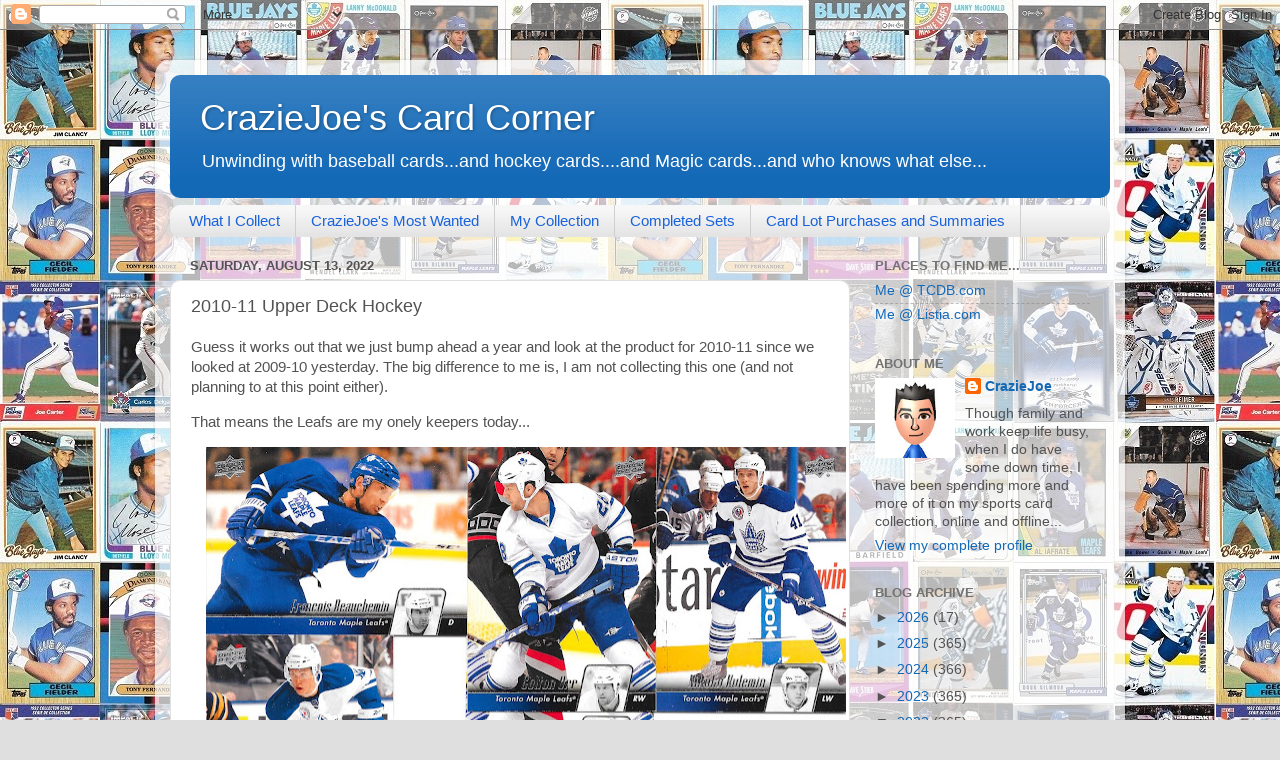

--- FILE ---
content_type: text/html; charset=UTF-8
request_url: https://craziejoescardcorner.blogspot.com/2022/08/2010-11-upper-deck-hockey.html
body_size: 18193
content:
<!DOCTYPE html>
<html class='v2' dir='ltr' lang='en'>
<head>
<link href='https://www.blogger.com/static/v1/widgets/335934321-css_bundle_v2.css' rel='stylesheet' type='text/css'/>
<meta content='width=1100' name='viewport'/>
<meta content='text/html; charset=UTF-8' http-equiv='Content-Type'/>
<meta content='blogger' name='generator'/>
<link href='https://craziejoescardcorner.blogspot.com/favicon.ico' rel='icon' type='image/x-icon'/>
<link href='http://craziejoescardcorner.blogspot.com/2022/08/2010-11-upper-deck-hockey.html' rel='canonical'/>
<link rel="alternate" type="application/atom+xml" title="CrazieJoe&#39;s Card Corner - Atom" href="https://craziejoescardcorner.blogspot.com/feeds/posts/default" />
<link rel="alternate" type="application/rss+xml" title="CrazieJoe&#39;s Card Corner - RSS" href="https://craziejoescardcorner.blogspot.com/feeds/posts/default?alt=rss" />
<link rel="service.post" type="application/atom+xml" title="CrazieJoe&#39;s Card Corner - Atom" href="https://www.blogger.com/feeds/5170458364949775191/posts/default" />

<link rel="alternate" type="application/atom+xml" title="CrazieJoe&#39;s Card Corner - Atom" href="https://craziejoescardcorner.blogspot.com/feeds/6466640474125320999/comments/default" />
<!--Can't find substitution for tag [blog.ieCssRetrofitLinks]-->
<link href='https://blogger.googleusercontent.com/img/b/R29vZ2xl/AVvXsEjeZ7ne00-ciFpAf9ZEGNizQw3fXOyB2o5eHChlqp7sxv2DpAUB_RykW3jSunpnJ8SY10wVwxXI3KLHCxSFZ9wuBvRvosZ6CLXIt_QNSATsRWB9Mqc1BKiTBMc-zADa-NGLSv4_-fShN4i_5idlHxhFUGUfSP3WcatevVm6VLjn7dA31H5uew1WE5zj_g/w640-h584/01.jpg' rel='image_src'/>
<meta content='http://craziejoescardcorner.blogspot.com/2022/08/2010-11-upper-deck-hockey.html' property='og:url'/>
<meta content='2010-11 Upper Deck Hockey' property='og:title'/>
<meta content='Unwinding with baseball cards, hockey cards, Magic The Gathering cards, and who knows what other collectible cards.' property='og:description'/>
<meta content='https://blogger.googleusercontent.com/img/b/R29vZ2xl/AVvXsEjeZ7ne00-ciFpAf9ZEGNizQw3fXOyB2o5eHChlqp7sxv2DpAUB_RykW3jSunpnJ8SY10wVwxXI3KLHCxSFZ9wuBvRvosZ6CLXIt_QNSATsRWB9Mqc1BKiTBMc-zADa-NGLSv4_-fShN4i_5idlHxhFUGUfSP3WcatevVm6VLjn7dA31H5uew1WE5zj_g/w1200-h630-p-k-no-nu/01.jpg' property='og:image'/>
<title>CrazieJoe's Card Corner: 2010-11 Upper Deck Hockey</title>
<style id='page-skin-1' type='text/css'><!--
/*-----------------------------------------------
Blogger Template Style
Name:     Picture Window
Designer: Blogger
URL:      www.blogger.com
----------------------------------------------- */
/* Content
----------------------------------------------- */
body {
font: normal normal 15px Arial, Tahoma, Helvetica, FreeSans, sans-serif;
color: #535353;
background: #dfdfdf url(//4.bp.blogspot.com/-HgT_WmrLQ1Q/Vle1JKp6ENI/AAAAAAAAAAQ/RSJ1DHsg2Bg/s0-r/Combined%2B-%2BCopy.jpg) repeat scroll top left;
}
html body .region-inner {
min-width: 0;
max-width: 100%;
width: auto;
}
.content-outer {
font-size: 90%;
}
a:link {
text-decoration:none;
color: #1469b7;
}
a:visited {
text-decoration:none;
color: #0057ae;
}
a:hover {
text-decoration:underline;
color: #125fe0;
}
.content-outer {
background: transparent url(//www.blogblog.com/1kt/transparent/white80.png) repeat scroll top left;
-moz-border-radius: 15px;
-webkit-border-radius: 15px;
-goog-ms-border-radius: 15px;
border-radius: 15px;
-moz-box-shadow: 0 0 3px rgba(0, 0, 0, .15);
-webkit-box-shadow: 0 0 3px rgba(0, 0, 0, .15);
-goog-ms-box-shadow: 0 0 3px rgba(0, 0, 0, .15);
box-shadow: 0 0 3px rgba(0, 0, 0, .15);
margin: 30px auto;
}
.content-inner {
padding: 15px;
}
/* Header
----------------------------------------------- */
.header-outer {
background: #1469b7 url(//www.blogblog.com/1kt/transparent/header_gradient_shade.png) repeat-x scroll top left;
_background-image: none;
color: #ffffff;
-moz-border-radius: 10px;
-webkit-border-radius: 10px;
-goog-ms-border-radius: 10px;
border-radius: 10px;
}
.Header img, .Header #header-inner {
-moz-border-radius: 10px;
-webkit-border-radius: 10px;
-goog-ms-border-radius: 10px;
border-radius: 10px;
}
.header-inner .Header .titlewrapper,
.header-inner .Header .descriptionwrapper {
padding-left: 30px;
padding-right: 30px;
}
.Header h1 {
font: normal normal 36px Arial, Tahoma, Helvetica, FreeSans, sans-serif;
text-shadow: 1px 1px 3px rgba(0, 0, 0, 0.3);
}
.Header h1 a {
color: #ffffff;
}
.Header .description {
font-size: 130%;
}
/* Tabs
----------------------------------------------- */
.tabs-inner {
margin: .5em 0 0;
padding: 0;
}
.tabs-inner .section {
margin: 0;
}
.tabs-inner .widget ul {
padding: 0;
background: #f7f7f7 url(//www.blogblog.com/1kt/transparent/tabs_gradient_shade.png) repeat scroll bottom;
-moz-border-radius: 10px;
-webkit-border-radius: 10px;
-goog-ms-border-radius: 10px;
border-radius: 10px;
}
.tabs-inner .widget li {
border: none;
}
.tabs-inner .widget li a {
display: inline-block;
padding: .5em 1em;
margin-right: 0;
color: #1862dc;
font: normal normal 15px Arial, Tahoma, Helvetica, FreeSans, sans-serif;
-moz-border-radius: 0 0 0 0;
-webkit-border-top-left-radius: 0;
-webkit-border-top-right-radius: 0;
-goog-ms-border-radius: 0 0 0 0;
border-radius: 0 0 0 0;
background: transparent none no-repeat scroll top left;
border-right: 1px solid #cfcfcf;
}
.tabs-inner .widget li:first-child a {
padding-left: 1.25em;
-moz-border-radius-topleft: 10px;
-moz-border-radius-bottomleft: 10px;
-webkit-border-top-left-radius: 10px;
-webkit-border-bottom-left-radius: 10px;
-goog-ms-border-top-left-radius: 10px;
-goog-ms-border-bottom-left-radius: 10px;
border-top-left-radius: 10px;
border-bottom-left-radius: 10px;
}
.tabs-inner .widget li.selected a,
.tabs-inner .widget li a:hover {
position: relative;
z-index: 1;
background: #ffffff url(//www.blogblog.com/1kt/transparent/tabs_gradient_shade.png) repeat scroll bottom;
color: #000000;
-moz-box-shadow: 0 0 0 rgba(0, 0, 0, .15);
-webkit-box-shadow: 0 0 0 rgba(0, 0, 0, .15);
-goog-ms-box-shadow: 0 0 0 rgba(0, 0, 0, .15);
box-shadow: 0 0 0 rgba(0, 0, 0, .15);
}
/* Headings
----------------------------------------------- */
h2 {
font: bold normal 13px Arial, Tahoma, Helvetica, FreeSans, sans-serif;
text-transform: uppercase;
color: #727272;
margin: .5em 0;
}
/* Main
----------------------------------------------- */
.main-outer {
background: transparent none repeat scroll top center;
-moz-border-radius: 0 0 0 0;
-webkit-border-top-left-radius: 0;
-webkit-border-top-right-radius: 0;
-webkit-border-bottom-left-radius: 0;
-webkit-border-bottom-right-radius: 0;
-goog-ms-border-radius: 0 0 0 0;
border-radius: 0 0 0 0;
-moz-box-shadow: 0 0 0 rgba(0, 0, 0, .15);
-webkit-box-shadow: 0 0 0 rgba(0, 0, 0, .15);
-goog-ms-box-shadow: 0 0 0 rgba(0, 0, 0, .15);
box-shadow: 0 0 0 rgba(0, 0, 0, .15);
}
.main-inner {
padding: 15px 5px 20px;
}
.main-inner .column-center-inner {
padding: 0 0;
}
.main-inner .column-left-inner {
padding-left: 0;
}
.main-inner .column-right-inner {
padding-right: 0;
}
/* Posts
----------------------------------------------- */
h3.post-title {
margin: 0;
font: normal normal 18px Arial, Tahoma, Helvetica, FreeSans, sans-serif;
}
.comments h4 {
margin: 1em 0 0;
font: normal normal 18px Arial, Tahoma, Helvetica, FreeSans, sans-serif;
}
.date-header span {
color: #535353;
}
.post-outer {
background-color: #ffffff;
border: solid 1px #e0e0e0;
-moz-border-radius: 10px;
-webkit-border-radius: 10px;
border-radius: 10px;
-goog-ms-border-radius: 10px;
padding: 15px 20px;
margin: 0 -20px 20px;
}
.post-body {
line-height: 1.4;
font-size: 110%;
position: relative;
}
.post-header {
margin: 0 0 1.5em;
color: #9f9f9f;
line-height: 1.6;
}
.post-footer {
margin: .5em 0 0;
color: #9f9f9f;
line-height: 1.6;
}
#blog-pager {
font-size: 140%
}
#comments .comment-author {
padding-top: 1.5em;
border-top: dashed 1px #ccc;
border-top: dashed 1px rgba(128, 128, 128, .5);
background-position: 0 1.5em;
}
#comments .comment-author:first-child {
padding-top: 0;
border-top: none;
}
.avatar-image-container {
margin: .2em 0 0;
}
/* Comments
----------------------------------------------- */
.comments .comments-content .icon.blog-author {
background-repeat: no-repeat;
background-image: url([data-uri]);
}
.comments .comments-content .loadmore a {
border-top: 1px solid #125fe0;
border-bottom: 1px solid #125fe0;
}
.comments .continue {
border-top: 2px solid #125fe0;
}
/* Widgets
----------------------------------------------- */
.widget ul, .widget #ArchiveList ul.flat {
padding: 0;
list-style: none;
}
.widget ul li, .widget #ArchiveList ul.flat li {
border-top: dashed 1px #ccc;
border-top: dashed 1px rgba(128, 128, 128, .5);
}
.widget ul li:first-child, .widget #ArchiveList ul.flat li:first-child {
border-top: none;
}
.widget .post-body ul {
list-style: disc;
}
.widget .post-body ul li {
border: none;
}
/* Footer
----------------------------------------------- */
.footer-outer {
color:#f0f0f0;
background: transparent url(https://resources.blogblog.com/blogblog/data/1kt/transparent/black50.png) repeat scroll top left;
-moz-border-radius: 10px 10px 10px 10px;
-webkit-border-top-left-radius: 10px;
-webkit-border-top-right-radius: 10px;
-webkit-border-bottom-left-radius: 10px;
-webkit-border-bottom-right-radius: 10px;
-goog-ms-border-radius: 10px 10px 10px 10px;
border-radius: 10px 10px 10px 10px;
-moz-box-shadow: 0 0 0 rgba(0, 0, 0, .15);
-webkit-box-shadow: 0 0 0 rgba(0, 0, 0, .15);
-goog-ms-box-shadow: 0 0 0 rgba(0, 0, 0, .15);
box-shadow: 0 0 0 rgba(0, 0, 0, .15);
}
.footer-inner {
padding: 10px 5px 20px;
}
.footer-outer a {
color: #ece2ff;
}
.footer-outer a:visited {
color: #b09fcf;
}
.footer-outer a:hover {
color: #ffffff;
}
.footer-outer .widget h2 {
color: #bfbfbf;
}
/* Mobile
----------------------------------------------- */
html body.mobile {
height: auto;
}
html body.mobile {
min-height: 480px;
background-size: 100% auto;
}
.mobile .body-fauxcolumn-outer {
background: transparent none repeat scroll top left;
}
html .mobile .mobile-date-outer, html .mobile .blog-pager {
border-bottom: none;
background: transparent none repeat scroll top center;
margin-bottom: 10px;
}
.mobile .date-outer {
background: transparent none repeat scroll top center;
}
.mobile .header-outer, .mobile .main-outer,
.mobile .post-outer, .mobile .footer-outer {
-moz-border-radius: 0;
-webkit-border-radius: 0;
-goog-ms-border-radius: 0;
border-radius: 0;
}
.mobile .content-outer,
.mobile .main-outer,
.mobile .post-outer {
background: inherit;
border: none;
}
.mobile .content-outer {
font-size: 100%;
}
.mobile-link-button {
background-color: #1469b7;
}
.mobile-link-button a:link, .mobile-link-button a:visited {
color: #ffffff;
}
.mobile-index-contents {
color: #535353;
}
.mobile .tabs-inner .PageList .widget-content {
background: #ffffff url(//www.blogblog.com/1kt/transparent/tabs_gradient_shade.png) repeat scroll bottom;
color: #000000;
}
.mobile .tabs-inner .PageList .widget-content .pagelist-arrow {
border-left: 1px solid #cfcfcf;
}

--></style>
<style id='template-skin-1' type='text/css'><!--
body {
min-width: 970px;
}
.content-outer, .content-fauxcolumn-outer, .region-inner {
min-width: 970px;
max-width: 970px;
_width: 970px;
}
.main-inner .columns {
padding-left: 0px;
padding-right: 260px;
}
.main-inner .fauxcolumn-center-outer {
left: 0px;
right: 260px;
/* IE6 does not respect left and right together */
_width: expression(this.parentNode.offsetWidth -
parseInt("0px") -
parseInt("260px") + 'px');
}
.main-inner .fauxcolumn-left-outer {
width: 0px;
}
.main-inner .fauxcolumn-right-outer {
width: 260px;
}
.main-inner .column-left-outer {
width: 0px;
right: 100%;
margin-left: -0px;
}
.main-inner .column-right-outer {
width: 260px;
margin-right: -260px;
}
#layout {
min-width: 0;
}
#layout .content-outer {
min-width: 0;
width: 800px;
}
#layout .region-inner {
min-width: 0;
width: auto;
}
body#layout div.add_widget {
padding: 8px;
}
body#layout div.add_widget a {
margin-left: 32px;
}
--></style>
<style>
    body {background-image:url(\/\/4.bp.blogspot.com\/-HgT_WmrLQ1Q\/Vle1JKp6ENI\/AAAAAAAAAAQ\/RSJ1DHsg2Bg\/s0-r\/Combined%2B-%2BCopy.jpg);}
    
@media (max-width: 200px) { body {background-image:url(\/\/4.bp.blogspot.com\/-HgT_WmrLQ1Q\/Vle1JKp6ENI\/AAAAAAAAAAQ\/RSJ1DHsg2Bg\/w200\/Combined%2B-%2BCopy.jpg);}}
@media (max-width: 400px) and (min-width: 201px) { body {background-image:url(\/\/4.bp.blogspot.com\/-HgT_WmrLQ1Q\/Vle1JKp6ENI\/AAAAAAAAAAQ\/RSJ1DHsg2Bg\/w400\/Combined%2B-%2BCopy.jpg);}}
@media (max-width: 800px) and (min-width: 401px) { body {background-image:url(\/\/4.bp.blogspot.com\/-HgT_WmrLQ1Q\/Vle1JKp6ENI\/AAAAAAAAAAQ\/RSJ1DHsg2Bg\/w800\/Combined%2B-%2BCopy.jpg);}}
@media (max-width: 1200px) and (min-width: 801px) { body {background-image:url(\/\/4.bp.blogspot.com\/-HgT_WmrLQ1Q\/Vle1JKp6ENI\/AAAAAAAAAAQ\/RSJ1DHsg2Bg\/w1200\/Combined%2B-%2BCopy.jpg);}}
/* Last tag covers anything over one higher than the previous max-size cap. */
@media (min-width: 1201px) { body {background-image:url(\/\/4.bp.blogspot.com\/-HgT_WmrLQ1Q\/Vle1JKp6ENI\/AAAAAAAAAAQ\/RSJ1DHsg2Bg\/w1600\/Combined%2B-%2BCopy.jpg);}}
  </style>
<link href='https://www.blogger.com/dyn-css/authorization.css?targetBlogID=5170458364949775191&amp;zx=2b484765-29e5-494a-8337-a54cdf32e099' media='none' onload='if(media!=&#39;all&#39;)media=&#39;all&#39;' rel='stylesheet'/><noscript><link href='https://www.blogger.com/dyn-css/authorization.css?targetBlogID=5170458364949775191&amp;zx=2b484765-29e5-494a-8337-a54cdf32e099' rel='stylesheet'/></noscript>
<meta name='google-adsense-platform-account' content='ca-host-pub-1556223355139109'/>
<meta name='google-adsense-platform-domain' content='blogspot.com'/>

</head>
<body class='loading variant-shade'>
<div class='navbar section' id='navbar' name='Navbar'><div class='widget Navbar' data-version='1' id='Navbar1'><script type="text/javascript">
    function setAttributeOnload(object, attribute, val) {
      if(window.addEventListener) {
        window.addEventListener('load',
          function(){ object[attribute] = val; }, false);
      } else {
        window.attachEvent('onload', function(){ object[attribute] = val; });
      }
    }
  </script>
<div id="navbar-iframe-container"></div>
<script type="text/javascript" src="https://apis.google.com/js/platform.js"></script>
<script type="text/javascript">
      gapi.load("gapi.iframes:gapi.iframes.style.bubble", function() {
        if (gapi.iframes && gapi.iframes.getContext) {
          gapi.iframes.getContext().openChild({
              url: 'https://www.blogger.com/navbar/5170458364949775191?po\x3d6466640474125320999\x26origin\x3dhttps://craziejoescardcorner.blogspot.com',
              where: document.getElementById("navbar-iframe-container"),
              id: "navbar-iframe"
          });
        }
      });
    </script><script type="text/javascript">
(function() {
var script = document.createElement('script');
script.type = 'text/javascript';
script.src = '//pagead2.googlesyndication.com/pagead/js/google_top_exp.js';
var head = document.getElementsByTagName('head')[0];
if (head) {
head.appendChild(script);
}})();
</script>
</div></div>
<div class='body-fauxcolumns'>
<div class='fauxcolumn-outer body-fauxcolumn-outer'>
<div class='cap-top'>
<div class='cap-left'></div>
<div class='cap-right'></div>
</div>
<div class='fauxborder-left'>
<div class='fauxborder-right'></div>
<div class='fauxcolumn-inner'>
</div>
</div>
<div class='cap-bottom'>
<div class='cap-left'></div>
<div class='cap-right'></div>
</div>
</div>
</div>
<div class='content'>
<div class='content-fauxcolumns'>
<div class='fauxcolumn-outer content-fauxcolumn-outer'>
<div class='cap-top'>
<div class='cap-left'></div>
<div class='cap-right'></div>
</div>
<div class='fauxborder-left'>
<div class='fauxborder-right'></div>
<div class='fauxcolumn-inner'>
</div>
</div>
<div class='cap-bottom'>
<div class='cap-left'></div>
<div class='cap-right'></div>
</div>
</div>
</div>
<div class='content-outer'>
<div class='content-cap-top cap-top'>
<div class='cap-left'></div>
<div class='cap-right'></div>
</div>
<div class='fauxborder-left content-fauxborder-left'>
<div class='fauxborder-right content-fauxborder-right'></div>
<div class='content-inner'>
<header>
<div class='header-outer'>
<div class='header-cap-top cap-top'>
<div class='cap-left'></div>
<div class='cap-right'></div>
</div>
<div class='fauxborder-left header-fauxborder-left'>
<div class='fauxborder-right header-fauxborder-right'></div>
<div class='region-inner header-inner'>
<div class='header section' id='header' name='Header'><div class='widget Header' data-version='1' id='Header1'>
<div id='header-inner'>
<div class='titlewrapper'>
<h1 class='title'>
<a href='https://craziejoescardcorner.blogspot.com/'>
CrazieJoe's Card Corner
</a>
</h1>
</div>
<div class='descriptionwrapper'>
<p class='description'><span>Unwinding with baseball cards...and hockey cards....and Magic cards...and who knows what else...</span></p>
</div>
</div>
</div></div>
</div>
</div>
<div class='header-cap-bottom cap-bottom'>
<div class='cap-left'></div>
<div class='cap-right'></div>
</div>
</div>
</header>
<div class='tabs-outer'>
<div class='tabs-cap-top cap-top'>
<div class='cap-left'></div>
<div class='cap-right'></div>
</div>
<div class='fauxborder-left tabs-fauxborder-left'>
<div class='fauxborder-right tabs-fauxborder-right'></div>
<div class='region-inner tabs-inner'>
<div class='tabs section' id='crosscol' name='Cross-Column'><div class='widget PageList' data-version='1' id='PageList1'>
<div class='widget-content'>
<ul>
<li>
<a href='http://craziejoescardcorner.blogspot.com/p/what-i-collect.html'>What I Collect</a>
</li>
<li>
<a href='http://craziejoescardcorner.blogspot.com/p/blog-page.html'>CrazieJoe's Most Wanted</a>
</li>
<li>
<a href='http://craziejoescardcorner.blogspot.com/p/my-collection.html'>My Collection</a>
</li>
<li>
<a href='https://craziejoescardcorner.blogspot.com/p/completed-sets.html'>Completed Sets</a>
</li>
<li>
<a href='https://craziejoescardcorner.blogspot.com/p/card-lot-purchases-and-summaries.html'>Card Lot Purchases and Summaries</a>
</li>
</ul>
<div class='clear'></div>
</div>
</div></div>
<div class='tabs no-items section' id='crosscol-overflow' name='Cross-Column 2'></div>
</div>
</div>
<div class='tabs-cap-bottom cap-bottom'>
<div class='cap-left'></div>
<div class='cap-right'></div>
</div>
</div>
<div class='main-outer'>
<div class='main-cap-top cap-top'>
<div class='cap-left'></div>
<div class='cap-right'></div>
</div>
<div class='fauxborder-left main-fauxborder-left'>
<div class='fauxborder-right main-fauxborder-right'></div>
<div class='region-inner main-inner'>
<div class='columns fauxcolumns'>
<div class='fauxcolumn-outer fauxcolumn-center-outer'>
<div class='cap-top'>
<div class='cap-left'></div>
<div class='cap-right'></div>
</div>
<div class='fauxborder-left'>
<div class='fauxborder-right'></div>
<div class='fauxcolumn-inner'>
</div>
</div>
<div class='cap-bottom'>
<div class='cap-left'></div>
<div class='cap-right'></div>
</div>
</div>
<div class='fauxcolumn-outer fauxcolumn-left-outer'>
<div class='cap-top'>
<div class='cap-left'></div>
<div class='cap-right'></div>
</div>
<div class='fauxborder-left'>
<div class='fauxborder-right'></div>
<div class='fauxcolumn-inner'>
</div>
</div>
<div class='cap-bottom'>
<div class='cap-left'></div>
<div class='cap-right'></div>
</div>
</div>
<div class='fauxcolumn-outer fauxcolumn-right-outer'>
<div class='cap-top'>
<div class='cap-left'></div>
<div class='cap-right'></div>
</div>
<div class='fauxborder-left'>
<div class='fauxborder-right'></div>
<div class='fauxcolumn-inner'>
</div>
</div>
<div class='cap-bottom'>
<div class='cap-left'></div>
<div class='cap-right'></div>
</div>
</div>
<!-- corrects IE6 width calculation -->
<div class='columns-inner'>
<div class='column-center-outer'>
<div class='column-center-inner'>
<div class='main section' id='main' name='Main'><div class='widget Blog' data-version='1' id='Blog1'>
<div class='blog-posts hfeed'>

          <div class="date-outer">
        
<h2 class='date-header'><span>Saturday, August 13, 2022</span></h2>

          <div class="date-posts">
        
<div class='post-outer'>
<div class='post hentry uncustomized-post-template' itemprop='blogPost' itemscope='itemscope' itemtype='http://schema.org/BlogPosting'>
<meta content='https://blogger.googleusercontent.com/img/b/R29vZ2xl/AVvXsEjeZ7ne00-ciFpAf9ZEGNizQw3fXOyB2o5eHChlqp7sxv2DpAUB_RykW3jSunpnJ8SY10wVwxXI3KLHCxSFZ9wuBvRvosZ6CLXIt_QNSATsRWB9Mqc1BKiTBMc-zADa-NGLSv4_-fShN4i_5idlHxhFUGUfSP3WcatevVm6VLjn7dA31H5uew1WE5zj_g/w640-h584/01.jpg' itemprop='image_url'/>
<meta content='5170458364949775191' itemprop='blogId'/>
<meta content='6466640474125320999' itemprop='postId'/>
<a name='6466640474125320999'></a>
<h3 class='post-title entry-title' itemprop='name'>
2010-11 Upper Deck Hockey
</h3>
<div class='post-header'>
<div class='post-header-line-1'></div>
</div>
<div class='post-body entry-content' id='post-body-6466640474125320999' itemprop='description articleBody'>
<p>Guess it works out that we just bump ahead a year and look at the product for 2010-11 since we looked at 2009-10 yesterday. The big difference to me is, I am not collecting this one (and not planning to at this point either).</p><p>That means the Leafs are my onely keepers today...&nbsp;</p><div class="separator" style="clear: both; text-align: center;"><a href="https://blogger.googleusercontent.com/img/b/R29vZ2xl/AVvXsEjeZ7ne00-ciFpAf9ZEGNizQw3fXOyB2o5eHChlqp7sxv2DpAUB_RykW3jSunpnJ8SY10wVwxXI3KLHCxSFZ9wuBvRvosZ6CLXIt_QNSATsRWB9Mqc1BKiTBMc-zADa-NGLSv4_-fShN4i_5idlHxhFUGUfSP3WcatevVm6VLjn7dA31H5uew1WE5zj_g/s2528/01.jpg" imageanchor="1" style="margin-left: 1em; margin-right: 1em;"><img border="0" data-original-height="2304" data-original-width="2528" height="584" src="https://blogger.googleusercontent.com/img/b/R29vZ2xl/AVvXsEjeZ7ne00-ciFpAf9ZEGNizQw3fXOyB2o5eHChlqp7sxv2DpAUB_RykW3jSunpnJ8SY10wVwxXI3KLHCxSFZ9wuBvRvosZ6CLXIt_QNSATsRWB9Mqc1BKiTBMc-zADa-NGLSv4_-fShN4i_5idlHxhFUGUfSP3WcatevVm6VLjn7dA31H5uew1WE5zj_g/w640-h584/01.jpg" width="640" /></a></div><div class="separator" style="clear: both; text-align: center;"><br /></div><div class="separator" style="clear: both; text-align: left;">As I said yesterday, not my favourite period of Leafs, but still - Leafs cards are always a plus.</div><br /><div class="separator" style="clear: both; text-align: center;"><a href="https://blogger.googleusercontent.com/img/b/R29vZ2xl/AVvXsEgIc42CODhAyjmPGT8IHT6s8azMX4BjEGrybhMTiBSSjthGEnz9vvjZAXHvDTLypDljZL2BtIr4kfiFPn7TFQMMTkKS78V52ZtJUZJzhKfRaoFvHzGyrwqxefYFfhLxLZKUs8fkF-9j7d7W88yfE0UAeBPGoB3ZF6TaJvAOTevJlQ-A6qWTZAk6BKBUvQ/s3152/02.jpg" imageanchor="1" style="margin-left: 1em; margin-right: 1em;"><img border="0" data-original-height="3152" data-original-width="2544" height="640" src="https://blogger.googleusercontent.com/img/b/R29vZ2xl/AVvXsEgIc42CODhAyjmPGT8IHT6s8azMX4BjEGrybhMTiBSSjthGEnz9vvjZAXHvDTLypDljZL2BtIr4kfiFPn7TFQMMTkKS78V52ZtJUZJzhKfRaoFvHzGyrwqxefYFfhLxLZKUs8fkF-9j7d7W88yfE0UAeBPGoB3ZF6TaJvAOTevJlQ-A6qWTZAk6BKBUvQ/w516-h640/02.jpg" width="516" /></a></div><div class="separator" style="clear: both; text-align: center;"><br /></div><div class="separator" style="clear: both; text-align: left;">Compared to the prior year, I think the photography is about the same, but from a design perspective, I prefer the prior year offering. Not a huge complain, this year if fine and I wouldn't fault others that disagree.</div><br /><div class="separator" style="clear: both; text-align: center;"><a href="https://blogger.googleusercontent.com/img/b/R29vZ2xl/AVvXsEiwyDnJ2FaC0WxumnMoc0Mv-XNZs_Sg2xn2S6itBu33HcLChhgjZ8qSkZJoG8lzrNKrVJnLORrDqxAk96cusSSJ8-fykiNIwcXKxSUI-BHNXkWou2nBVbBHv6te9I1MI-BnELxOtsj_1TcQ7Auv5tvsa_a0SPtmK1F8bVQgShn5R1ds4Upw7xtlXjuY4g/s3120/03.jpg" imageanchor="1" style="margin-left: 1em; margin-right: 1em;"><img border="0" data-original-height="3120" data-original-width="2320" height="640" src="https://blogger.googleusercontent.com/img/b/R29vZ2xl/AVvXsEiwyDnJ2FaC0WxumnMoc0Mv-XNZs_Sg2xn2S6itBu33HcLChhgjZ8qSkZJoG8lzrNKrVJnLORrDqxAk96cusSSJ8-fykiNIwcXKxSUI-BHNXkWou2nBVbBHv6te9I1MI-BnELxOtsj_1TcQ7Auv5tvsa_a0SPtmK1F8bVQgShn5R1ds4Upw7xtlXjuY4g/w476-h640/03.jpg" width="476" /></a></div><div class="separator" style="clear: both; text-align: center;"><br /></div><div class="separator" style="clear: both; text-align: left;">Since I am not collecting it though, it means most of the 160 cards or so, are up for trade - a quick offering of some are shown here.</div><br /><div class="separator" style="clear: both; text-align: center;"><a href="https://blogger.googleusercontent.com/img/b/R29vZ2xl/AVvXsEii5RH4EUKlrPZGJo_EagrSS-aiQ0mMElPwM7D_WtKGxciUSznt8a1MT3Z6Ac09C_sreQbda1CAnP5wrNwavXqAk5QZNqjL2INjgq4PxZxTrAJXODZDD_ypU-JnuAYwLkjJER40d1zE8uaxWRH5TB8BjupCl9qKXaG5redsQt9s_io1K82QTfIyL7SoXg/s3168/04.jpg" imageanchor="1" style="margin-left: 1em; margin-right: 1em;"><img border="0" data-original-height="3168" data-original-width="2256" height="640" src="https://blogger.googleusercontent.com/img/b/R29vZ2xl/AVvXsEii5RH4EUKlrPZGJo_EagrSS-aiQ0mMElPwM7D_WtKGxciUSznt8a1MT3Z6Ac09C_sreQbda1CAnP5wrNwavXqAk5QZNqjL2INjgq4PxZxTrAJXODZDD_ypU-JnuAYwLkjJER40d1zE8uaxWRH5TB8BjupCl9qKXaG5redsQt9s_io1K82QTfIyL7SoXg/w456-h640/04.jpg" width="456" /></a></div><div class="separator" style="clear: both; text-align: center;"><br /></div><div class="separator" style="clear: both; text-align: left;">Not a surprise that the backs are also fairly similar to the prior year offering, a bit of a rearrange of the pieces, but all the same stuff is there. To me the big difference is these ones have the write ups as white text in black boxes and that contrast isn't as nice to me as the prior year offering of normal black text on white - it's sometimes these smaller items which may all the difference, especially for someone with vision problems.</div><br /><div class="separator" style="clear: both; text-align: center;"><a href="https://blogger.googleusercontent.com/img/b/R29vZ2xl/AVvXsEg2sFrbp0gxsGKHuhmKRUWVAjrExB9IgKxpxhd4MK6aHkmy5klDt7JxOjxv2E926DVho3r7sfEhqwE9xAT9mcjw6W-kjSRm0_laM9KkokgU8QJf6b2WN8onT_eBiMEvED-JIvoMUTUhkW_Cedo2HfEZlXaVIX0snKmh5Rv8EI6MQpuTMj30GLLhWZjdQg/s2960/05.jpg" imageanchor="1" style="margin-left: 1em; margin-right: 1em;"><img border="0" data-original-height="2960" data-original-width="2320" height="640" src="https://blogger.googleusercontent.com/img/b/R29vZ2xl/AVvXsEg2sFrbp0gxsGKHuhmKRUWVAjrExB9IgKxpxhd4MK6aHkmy5klDt7JxOjxv2E926DVho3r7sfEhqwE9xAT9mcjw6W-kjSRm0_laM9KkokgU8QJf6b2WN8onT_eBiMEvED-JIvoMUTUhkW_Cedo2HfEZlXaVIX0snKmh5Rv8EI6MQpuTMj30GLLhWZjdQg/w502-h640/05.jpg" width="502" /></a></div><p>As always, happy to move these if anyone is interest, just check me out at TCDB and let me know!</p><p></p><div class="separator" style="clear: both; text-align: center;"><a href="https://blogger.googleusercontent.com/img/a/AVvXsEgkcjZQTqKpsMHAYTK53bV4ncaqyX6Ip7iAV7smmlfEtM3k2lnzlo6FUr9iQ8uXfbrG7mvKEqQMclCbnwNeDah4aJHrJrTfMCuSZcNsmvf2qfPcSRSm4e9ay7UTCaZTIcT4F5fotImu_4MDqsFkxfn8A4aQ_xviLF7GeYPSroVx6WIAn8EgwcnwJ-mFvg" style="margin-left: 1em; margin-right: 1em;"><img alt="" data-original-height="666" data-original-width="1106" height="386" src="https://blogger.googleusercontent.com/img/a/AVvXsEgkcjZQTqKpsMHAYTK53bV4ncaqyX6Ip7iAV7smmlfEtM3k2lnzlo6FUr9iQ8uXfbrG7mvKEqQMclCbnwNeDah4aJHrJrTfMCuSZcNsmvf2qfPcSRSm4e9ay7UTCaZTIcT4F5fotImu_4MDqsFkxfn8A4aQ_xviLF7GeYPSroVx6WIAn8EgwcnwJ-mFvg=w640-h386" width="640" /></a></div><p></p>
<div style='clear: both;'></div>
</div>
<div class='post-footer'>
<div class='post-footer-line post-footer-line-1'>
<span class='post-author vcard'>
Posted by
<span class='fn' itemprop='author' itemscope='itemscope' itemtype='http://schema.org/Person'>
<meta content='https://www.blogger.com/profile/06572217437316422524' itemprop='url'/>
<a class='g-profile' href='https://www.blogger.com/profile/06572217437316422524' rel='author' title='author profile'>
<span itemprop='name'>CrazieJoe</span>
</a>
</span>
</span>
<span class='post-timestamp'>
at
<meta content='http://craziejoescardcorner.blogspot.com/2022/08/2010-11-upper-deck-hockey.html' itemprop='url'/>
<a class='timestamp-link' href='https://craziejoescardcorner.blogspot.com/2022/08/2010-11-upper-deck-hockey.html' rel='bookmark' title='permanent link'><abbr class='published' itemprop='datePublished' title='2022-08-13T08:00:00-04:00'>8:00&#8239;AM</abbr></a>
</span>
<span class='post-comment-link'>
</span>
<span class='post-icons'>
<span class='item-control blog-admin pid-1967563807'>
<a href='https://www.blogger.com/post-edit.g?blogID=5170458364949775191&postID=6466640474125320999&from=pencil' title='Edit Post'>
<img alt='' class='icon-action' height='18' src='https://resources.blogblog.com/img/icon18_edit_allbkg.gif' width='18'/>
</a>
</span>
</span>
<div class='post-share-buttons goog-inline-block'>
<a class='goog-inline-block share-button sb-email' href='https://www.blogger.com/share-post.g?blogID=5170458364949775191&postID=6466640474125320999&target=email' target='_blank' title='Email This'><span class='share-button-link-text'>Email This</span></a><a class='goog-inline-block share-button sb-blog' href='https://www.blogger.com/share-post.g?blogID=5170458364949775191&postID=6466640474125320999&target=blog' onclick='window.open(this.href, "_blank", "height=270,width=475"); return false;' target='_blank' title='BlogThis!'><span class='share-button-link-text'>BlogThis!</span></a><a class='goog-inline-block share-button sb-twitter' href='https://www.blogger.com/share-post.g?blogID=5170458364949775191&postID=6466640474125320999&target=twitter' target='_blank' title='Share to X'><span class='share-button-link-text'>Share to X</span></a><a class='goog-inline-block share-button sb-facebook' href='https://www.blogger.com/share-post.g?blogID=5170458364949775191&postID=6466640474125320999&target=facebook' onclick='window.open(this.href, "_blank", "height=430,width=640"); return false;' target='_blank' title='Share to Facebook'><span class='share-button-link-text'>Share to Facebook</span></a><a class='goog-inline-block share-button sb-pinterest' href='https://www.blogger.com/share-post.g?blogID=5170458364949775191&postID=6466640474125320999&target=pinterest' target='_blank' title='Share to Pinterest'><span class='share-button-link-text'>Share to Pinterest</span></a>
</div>
</div>
<div class='post-footer-line post-footer-line-2'>
<span class='post-labels'>
</span>
</div>
<div class='post-footer-line post-footer-line-3'>
<span class='post-location'>
</span>
</div>
</div>
</div>
<div class='comments' id='comments'>
<a name='comments'></a>
<h4>No comments:</h4>
<div id='Blog1_comments-block-wrapper'>
<dl class='avatar-comment-indent' id='comments-block'>
</dl>
</div>
<p class='comment-footer'>
<div class='comment-form'>
<a name='comment-form'></a>
<h4 id='comment-post-message'>Post a Comment</h4>
<p>
</p>
<a href='https://www.blogger.com/comment/frame/5170458364949775191?po=6466640474125320999&hl=en&saa=85391&origin=https://craziejoescardcorner.blogspot.com' id='comment-editor-src'></a>
<iframe allowtransparency='true' class='blogger-iframe-colorize blogger-comment-from-post' frameborder='0' height='410px' id='comment-editor' name='comment-editor' src='' width='100%'></iframe>
<script src='https://www.blogger.com/static/v1/jsbin/2830521187-comment_from_post_iframe.js' type='text/javascript'></script>
<script type='text/javascript'>
      BLOG_CMT_createIframe('https://www.blogger.com/rpc_relay.html');
    </script>
</div>
</p>
</div>
</div>

        </div></div>
      
</div>
<div class='blog-pager' id='blog-pager'>
<span id='blog-pager-newer-link'>
<a class='blog-pager-newer-link' href='https://craziejoescardcorner.blogspot.com/2022/08/blue-jays-all-way.html' id='Blog1_blog-pager-newer-link' title='Newer Post'>Newer Post</a>
</span>
<span id='blog-pager-older-link'>
<a class='blog-pager-older-link' href='https://craziejoescardcorner.blogspot.com/2022/08/2009-10-upper-deck-hockey.html' id='Blog1_blog-pager-older-link' title='Older Post'>Older Post</a>
</span>
<a class='home-link' href='https://craziejoescardcorner.blogspot.com/'>Home</a>
</div>
<div class='clear'></div>
<div class='post-feeds'>
<div class='feed-links'>
Subscribe to:
<a class='feed-link' href='https://craziejoescardcorner.blogspot.com/feeds/6466640474125320999/comments/default' target='_blank' type='application/atom+xml'>Post Comments (Atom)</a>
</div>
</div>
</div></div>
</div>
</div>
<div class='column-left-outer'>
<div class='column-left-inner'>
<aside>
</aside>
</div>
</div>
<div class='column-right-outer'>
<div class='column-right-inner'>
<aside>
<div class='sidebar section' id='sidebar-right-1'><div class='widget LinkList' data-version='1' id='LinkList2'>
<h2>Places to find me...</h2>
<div class='widget-content'>
<ul>
<li><a href='http://www.tcdb.com/Profile.cfm/CrazieJoe'>Me @ TCDB.com</a></li>
<li><a href='https://www.listia.com/profile/8911825'>Me @ Listia.com</a></li>
</ul>
<div class='clear'></div>
</div>
</div><div class='widget Profile' data-version='1' id='Profile1'>
<h2>About Me</h2>
<div class='widget-content'>
<a href='https://www.blogger.com/profile/06572217437316422524'><img alt='My photo' class='profile-img' height='80' src='//blogger.googleusercontent.com/img/b/R29vZ2xl/AVvXsEh2ow-ufNvu3LKKRzF4grbZxyvf08ZpXz7KE7yWTbpG7yRbthvHzfskT2DeYP87hF4LsW0thpW9oB39g2HrnP_kSjOSxNBxrwTJBoqd__lJlqyuI3nGnYhkXEdDE5ha4A/s113/23t5yxv.jpg' width='80'/></a>
<dl class='profile-datablock'>
<dt class='profile-data'>
<a class='profile-name-link g-profile' href='https://www.blogger.com/profile/06572217437316422524' rel='author' style='background-image: url(//www.blogger.com/img/logo-16.png);'>
CrazieJoe
</a>
</dt>
<dd class='profile-textblock'>Though family and work keep life busy, when I do have some down time, I have been spending more and more of it on my sports card collection, online and offline...</dd>
</dl>
<a class='profile-link' href='https://www.blogger.com/profile/06572217437316422524' rel='author'>View my complete profile</a>
<div class='clear'></div>
</div>
</div><div class='widget BlogArchive' data-version='1' id='BlogArchive1'>
<h2>Blog Archive</h2>
<div class='widget-content'>
<div id='ArchiveList'>
<div id='BlogArchive1_ArchiveList'>
<ul class='hierarchy'>
<li class='archivedate collapsed'>
<a class='toggle' href='javascript:void(0)'>
<span class='zippy'>

        &#9658;&#160;
      
</span>
</a>
<a class='post-count-link' href='https://craziejoescardcorner.blogspot.com/2026/'>
2026
</a>
<span class='post-count' dir='ltr'>(17)</span>
<ul class='hierarchy'>
<li class='archivedate collapsed'>
<a class='toggle' href='javascript:void(0)'>
<span class='zippy'>

        &#9658;&#160;
      
</span>
</a>
<a class='post-count-link' href='https://craziejoescardcorner.blogspot.com/2026/01/'>
January
</a>
<span class='post-count' dir='ltr'>(17)</span>
</li>
</ul>
</li>
</ul>
<ul class='hierarchy'>
<li class='archivedate collapsed'>
<a class='toggle' href='javascript:void(0)'>
<span class='zippy'>

        &#9658;&#160;
      
</span>
</a>
<a class='post-count-link' href='https://craziejoescardcorner.blogspot.com/2025/'>
2025
</a>
<span class='post-count' dir='ltr'>(365)</span>
<ul class='hierarchy'>
<li class='archivedate collapsed'>
<a class='toggle' href='javascript:void(0)'>
<span class='zippy'>

        &#9658;&#160;
      
</span>
</a>
<a class='post-count-link' href='https://craziejoescardcorner.blogspot.com/2025/12/'>
December
</a>
<span class='post-count' dir='ltr'>(31)</span>
</li>
</ul>
<ul class='hierarchy'>
<li class='archivedate collapsed'>
<a class='toggle' href='javascript:void(0)'>
<span class='zippy'>

        &#9658;&#160;
      
</span>
</a>
<a class='post-count-link' href='https://craziejoescardcorner.blogspot.com/2025/11/'>
November
</a>
<span class='post-count' dir='ltr'>(30)</span>
</li>
</ul>
<ul class='hierarchy'>
<li class='archivedate collapsed'>
<a class='toggle' href='javascript:void(0)'>
<span class='zippy'>

        &#9658;&#160;
      
</span>
</a>
<a class='post-count-link' href='https://craziejoescardcorner.blogspot.com/2025/10/'>
October
</a>
<span class='post-count' dir='ltr'>(31)</span>
</li>
</ul>
<ul class='hierarchy'>
<li class='archivedate collapsed'>
<a class='toggle' href='javascript:void(0)'>
<span class='zippy'>

        &#9658;&#160;
      
</span>
</a>
<a class='post-count-link' href='https://craziejoescardcorner.blogspot.com/2025/09/'>
September
</a>
<span class='post-count' dir='ltr'>(30)</span>
</li>
</ul>
<ul class='hierarchy'>
<li class='archivedate collapsed'>
<a class='toggle' href='javascript:void(0)'>
<span class='zippy'>

        &#9658;&#160;
      
</span>
</a>
<a class='post-count-link' href='https://craziejoescardcorner.blogspot.com/2025/08/'>
August
</a>
<span class='post-count' dir='ltr'>(31)</span>
</li>
</ul>
<ul class='hierarchy'>
<li class='archivedate collapsed'>
<a class='toggle' href='javascript:void(0)'>
<span class='zippy'>

        &#9658;&#160;
      
</span>
</a>
<a class='post-count-link' href='https://craziejoescardcorner.blogspot.com/2025/07/'>
July
</a>
<span class='post-count' dir='ltr'>(31)</span>
</li>
</ul>
<ul class='hierarchy'>
<li class='archivedate collapsed'>
<a class='toggle' href='javascript:void(0)'>
<span class='zippy'>

        &#9658;&#160;
      
</span>
</a>
<a class='post-count-link' href='https://craziejoescardcorner.blogspot.com/2025/06/'>
June
</a>
<span class='post-count' dir='ltr'>(30)</span>
</li>
</ul>
<ul class='hierarchy'>
<li class='archivedate collapsed'>
<a class='toggle' href='javascript:void(0)'>
<span class='zippy'>

        &#9658;&#160;
      
</span>
</a>
<a class='post-count-link' href='https://craziejoescardcorner.blogspot.com/2025/05/'>
May
</a>
<span class='post-count' dir='ltr'>(31)</span>
</li>
</ul>
<ul class='hierarchy'>
<li class='archivedate collapsed'>
<a class='toggle' href='javascript:void(0)'>
<span class='zippy'>

        &#9658;&#160;
      
</span>
</a>
<a class='post-count-link' href='https://craziejoescardcorner.blogspot.com/2025/04/'>
April
</a>
<span class='post-count' dir='ltr'>(30)</span>
</li>
</ul>
<ul class='hierarchy'>
<li class='archivedate collapsed'>
<a class='toggle' href='javascript:void(0)'>
<span class='zippy'>

        &#9658;&#160;
      
</span>
</a>
<a class='post-count-link' href='https://craziejoescardcorner.blogspot.com/2025/03/'>
March
</a>
<span class='post-count' dir='ltr'>(31)</span>
</li>
</ul>
<ul class='hierarchy'>
<li class='archivedate collapsed'>
<a class='toggle' href='javascript:void(0)'>
<span class='zippy'>

        &#9658;&#160;
      
</span>
</a>
<a class='post-count-link' href='https://craziejoescardcorner.blogspot.com/2025/02/'>
February
</a>
<span class='post-count' dir='ltr'>(28)</span>
</li>
</ul>
<ul class='hierarchy'>
<li class='archivedate collapsed'>
<a class='toggle' href='javascript:void(0)'>
<span class='zippy'>

        &#9658;&#160;
      
</span>
</a>
<a class='post-count-link' href='https://craziejoescardcorner.blogspot.com/2025/01/'>
January
</a>
<span class='post-count' dir='ltr'>(31)</span>
</li>
</ul>
</li>
</ul>
<ul class='hierarchy'>
<li class='archivedate collapsed'>
<a class='toggle' href='javascript:void(0)'>
<span class='zippy'>

        &#9658;&#160;
      
</span>
</a>
<a class='post-count-link' href='https://craziejoescardcorner.blogspot.com/2024/'>
2024
</a>
<span class='post-count' dir='ltr'>(366)</span>
<ul class='hierarchy'>
<li class='archivedate collapsed'>
<a class='toggle' href='javascript:void(0)'>
<span class='zippy'>

        &#9658;&#160;
      
</span>
</a>
<a class='post-count-link' href='https://craziejoescardcorner.blogspot.com/2024/12/'>
December
</a>
<span class='post-count' dir='ltr'>(31)</span>
</li>
</ul>
<ul class='hierarchy'>
<li class='archivedate collapsed'>
<a class='toggle' href='javascript:void(0)'>
<span class='zippy'>

        &#9658;&#160;
      
</span>
</a>
<a class='post-count-link' href='https://craziejoescardcorner.blogspot.com/2024/11/'>
November
</a>
<span class='post-count' dir='ltr'>(30)</span>
</li>
</ul>
<ul class='hierarchy'>
<li class='archivedate collapsed'>
<a class='toggle' href='javascript:void(0)'>
<span class='zippy'>

        &#9658;&#160;
      
</span>
</a>
<a class='post-count-link' href='https://craziejoescardcorner.blogspot.com/2024/10/'>
October
</a>
<span class='post-count' dir='ltr'>(31)</span>
</li>
</ul>
<ul class='hierarchy'>
<li class='archivedate collapsed'>
<a class='toggle' href='javascript:void(0)'>
<span class='zippy'>

        &#9658;&#160;
      
</span>
</a>
<a class='post-count-link' href='https://craziejoescardcorner.blogspot.com/2024/09/'>
September
</a>
<span class='post-count' dir='ltr'>(30)</span>
</li>
</ul>
<ul class='hierarchy'>
<li class='archivedate collapsed'>
<a class='toggle' href='javascript:void(0)'>
<span class='zippy'>

        &#9658;&#160;
      
</span>
</a>
<a class='post-count-link' href='https://craziejoescardcorner.blogspot.com/2024/08/'>
August
</a>
<span class='post-count' dir='ltr'>(31)</span>
</li>
</ul>
<ul class='hierarchy'>
<li class='archivedate collapsed'>
<a class='toggle' href='javascript:void(0)'>
<span class='zippy'>

        &#9658;&#160;
      
</span>
</a>
<a class='post-count-link' href='https://craziejoescardcorner.blogspot.com/2024/07/'>
July
</a>
<span class='post-count' dir='ltr'>(31)</span>
</li>
</ul>
<ul class='hierarchy'>
<li class='archivedate collapsed'>
<a class='toggle' href='javascript:void(0)'>
<span class='zippy'>

        &#9658;&#160;
      
</span>
</a>
<a class='post-count-link' href='https://craziejoescardcorner.blogspot.com/2024/06/'>
June
</a>
<span class='post-count' dir='ltr'>(30)</span>
</li>
</ul>
<ul class='hierarchy'>
<li class='archivedate collapsed'>
<a class='toggle' href='javascript:void(0)'>
<span class='zippy'>

        &#9658;&#160;
      
</span>
</a>
<a class='post-count-link' href='https://craziejoescardcorner.blogspot.com/2024/05/'>
May
</a>
<span class='post-count' dir='ltr'>(31)</span>
</li>
</ul>
<ul class='hierarchy'>
<li class='archivedate collapsed'>
<a class='toggle' href='javascript:void(0)'>
<span class='zippy'>

        &#9658;&#160;
      
</span>
</a>
<a class='post-count-link' href='https://craziejoescardcorner.blogspot.com/2024/04/'>
April
</a>
<span class='post-count' dir='ltr'>(30)</span>
</li>
</ul>
<ul class='hierarchy'>
<li class='archivedate collapsed'>
<a class='toggle' href='javascript:void(0)'>
<span class='zippy'>

        &#9658;&#160;
      
</span>
</a>
<a class='post-count-link' href='https://craziejoescardcorner.blogspot.com/2024/03/'>
March
</a>
<span class='post-count' dir='ltr'>(31)</span>
</li>
</ul>
<ul class='hierarchy'>
<li class='archivedate collapsed'>
<a class='toggle' href='javascript:void(0)'>
<span class='zippy'>

        &#9658;&#160;
      
</span>
</a>
<a class='post-count-link' href='https://craziejoescardcorner.blogspot.com/2024/02/'>
February
</a>
<span class='post-count' dir='ltr'>(29)</span>
</li>
</ul>
<ul class='hierarchy'>
<li class='archivedate collapsed'>
<a class='toggle' href='javascript:void(0)'>
<span class='zippy'>

        &#9658;&#160;
      
</span>
</a>
<a class='post-count-link' href='https://craziejoescardcorner.blogspot.com/2024/01/'>
January
</a>
<span class='post-count' dir='ltr'>(31)</span>
</li>
</ul>
</li>
</ul>
<ul class='hierarchy'>
<li class='archivedate collapsed'>
<a class='toggle' href='javascript:void(0)'>
<span class='zippy'>

        &#9658;&#160;
      
</span>
</a>
<a class='post-count-link' href='https://craziejoescardcorner.blogspot.com/2023/'>
2023
</a>
<span class='post-count' dir='ltr'>(365)</span>
<ul class='hierarchy'>
<li class='archivedate collapsed'>
<a class='toggle' href='javascript:void(0)'>
<span class='zippy'>

        &#9658;&#160;
      
</span>
</a>
<a class='post-count-link' href='https://craziejoescardcorner.blogspot.com/2023/12/'>
December
</a>
<span class='post-count' dir='ltr'>(31)</span>
</li>
</ul>
<ul class='hierarchy'>
<li class='archivedate collapsed'>
<a class='toggle' href='javascript:void(0)'>
<span class='zippy'>

        &#9658;&#160;
      
</span>
</a>
<a class='post-count-link' href='https://craziejoescardcorner.blogspot.com/2023/11/'>
November
</a>
<span class='post-count' dir='ltr'>(30)</span>
</li>
</ul>
<ul class='hierarchy'>
<li class='archivedate collapsed'>
<a class='toggle' href='javascript:void(0)'>
<span class='zippy'>

        &#9658;&#160;
      
</span>
</a>
<a class='post-count-link' href='https://craziejoescardcorner.blogspot.com/2023/10/'>
October
</a>
<span class='post-count' dir='ltr'>(31)</span>
</li>
</ul>
<ul class='hierarchy'>
<li class='archivedate collapsed'>
<a class='toggle' href='javascript:void(0)'>
<span class='zippy'>

        &#9658;&#160;
      
</span>
</a>
<a class='post-count-link' href='https://craziejoescardcorner.blogspot.com/2023/09/'>
September
</a>
<span class='post-count' dir='ltr'>(30)</span>
</li>
</ul>
<ul class='hierarchy'>
<li class='archivedate collapsed'>
<a class='toggle' href='javascript:void(0)'>
<span class='zippy'>

        &#9658;&#160;
      
</span>
</a>
<a class='post-count-link' href='https://craziejoescardcorner.blogspot.com/2023/08/'>
August
</a>
<span class='post-count' dir='ltr'>(31)</span>
</li>
</ul>
<ul class='hierarchy'>
<li class='archivedate collapsed'>
<a class='toggle' href='javascript:void(0)'>
<span class='zippy'>

        &#9658;&#160;
      
</span>
</a>
<a class='post-count-link' href='https://craziejoescardcorner.blogspot.com/2023/07/'>
July
</a>
<span class='post-count' dir='ltr'>(31)</span>
</li>
</ul>
<ul class='hierarchy'>
<li class='archivedate collapsed'>
<a class='toggle' href='javascript:void(0)'>
<span class='zippy'>

        &#9658;&#160;
      
</span>
</a>
<a class='post-count-link' href='https://craziejoescardcorner.blogspot.com/2023/06/'>
June
</a>
<span class='post-count' dir='ltr'>(30)</span>
</li>
</ul>
<ul class='hierarchy'>
<li class='archivedate collapsed'>
<a class='toggle' href='javascript:void(0)'>
<span class='zippy'>

        &#9658;&#160;
      
</span>
</a>
<a class='post-count-link' href='https://craziejoescardcorner.blogspot.com/2023/05/'>
May
</a>
<span class='post-count' dir='ltr'>(31)</span>
</li>
</ul>
<ul class='hierarchy'>
<li class='archivedate collapsed'>
<a class='toggle' href='javascript:void(0)'>
<span class='zippy'>

        &#9658;&#160;
      
</span>
</a>
<a class='post-count-link' href='https://craziejoescardcorner.blogspot.com/2023/04/'>
April
</a>
<span class='post-count' dir='ltr'>(30)</span>
</li>
</ul>
<ul class='hierarchy'>
<li class='archivedate collapsed'>
<a class='toggle' href='javascript:void(0)'>
<span class='zippy'>

        &#9658;&#160;
      
</span>
</a>
<a class='post-count-link' href='https://craziejoescardcorner.blogspot.com/2023/03/'>
March
</a>
<span class='post-count' dir='ltr'>(31)</span>
</li>
</ul>
<ul class='hierarchy'>
<li class='archivedate collapsed'>
<a class='toggle' href='javascript:void(0)'>
<span class='zippy'>

        &#9658;&#160;
      
</span>
</a>
<a class='post-count-link' href='https://craziejoescardcorner.blogspot.com/2023/02/'>
February
</a>
<span class='post-count' dir='ltr'>(28)</span>
</li>
</ul>
<ul class='hierarchy'>
<li class='archivedate collapsed'>
<a class='toggle' href='javascript:void(0)'>
<span class='zippy'>

        &#9658;&#160;
      
</span>
</a>
<a class='post-count-link' href='https://craziejoescardcorner.blogspot.com/2023/01/'>
January
</a>
<span class='post-count' dir='ltr'>(31)</span>
</li>
</ul>
</li>
</ul>
<ul class='hierarchy'>
<li class='archivedate expanded'>
<a class='toggle' href='javascript:void(0)'>
<span class='zippy toggle-open'>

        &#9660;&#160;
      
</span>
</a>
<a class='post-count-link' href='https://craziejoescardcorner.blogspot.com/2022/'>
2022
</a>
<span class='post-count' dir='ltr'>(365)</span>
<ul class='hierarchy'>
<li class='archivedate collapsed'>
<a class='toggle' href='javascript:void(0)'>
<span class='zippy'>

        &#9658;&#160;
      
</span>
</a>
<a class='post-count-link' href='https://craziejoescardcorner.blogspot.com/2022/12/'>
December
</a>
<span class='post-count' dir='ltr'>(31)</span>
</li>
</ul>
<ul class='hierarchy'>
<li class='archivedate collapsed'>
<a class='toggle' href='javascript:void(0)'>
<span class='zippy'>

        &#9658;&#160;
      
</span>
</a>
<a class='post-count-link' href='https://craziejoescardcorner.blogspot.com/2022/11/'>
November
</a>
<span class='post-count' dir='ltr'>(30)</span>
</li>
</ul>
<ul class='hierarchy'>
<li class='archivedate collapsed'>
<a class='toggle' href='javascript:void(0)'>
<span class='zippy'>

        &#9658;&#160;
      
</span>
</a>
<a class='post-count-link' href='https://craziejoescardcorner.blogspot.com/2022/10/'>
October
</a>
<span class='post-count' dir='ltr'>(31)</span>
</li>
</ul>
<ul class='hierarchy'>
<li class='archivedate collapsed'>
<a class='toggle' href='javascript:void(0)'>
<span class='zippy'>

        &#9658;&#160;
      
</span>
</a>
<a class='post-count-link' href='https://craziejoescardcorner.blogspot.com/2022/09/'>
September
</a>
<span class='post-count' dir='ltr'>(30)</span>
</li>
</ul>
<ul class='hierarchy'>
<li class='archivedate expanded'>
<a class='toggle' href='javascript:void(0)'>
<span class='zippy toggle-open'>

        &#9660;&#160;
      
</span>
</a>
<a class='post-count-link' href='https://craziejoescardcorner.blogspot.com/2022/08/'>
August
</a>
<span class='post-count' dir='ltr'>(31)</span>
<ul class='posts'>
<li><a href='https://craziejoescardcorner.blogspot.com/2022/08/it-aint-junk.html'>It Ain&#39;t Junk!</a></li>
<li><a href='https://craziejoescardcorner.blogspot.com/2022/08/just-classic-add-it.html'>Just Classic - Add It</a></li>
<li><a href='https://craziejoescardcorner.blogspot.com/2022/08/2008-bowman-football.html'>2008 Bowman Football</a></li>
<li><a href='https://craziejoescardcorner.blogspot.com/2022/08/dont-see-this-much.html'>Don&#39;t See This Much</a></li>
<li><a href='https://craziejoescardcorner.blogspot.com/2022/08/since-its-toronto-set.html'>Since It&#39;s a Toronto Set</a></li>
<li><a href='https://craziejoescardcorner.blogspot.com/2022/08/decked-out.html'>Decked Out</a></li>
<li><a href='https://craziejoescardcorner.blogspot.com/2022/08/2005-bow-show.html'>2005 Bow Show</a></li>
<li><a href='https://craziejoescardcorner.blogspot.com/2022/08/back-to-mcd.html'>Back To McD</a></li>
<li><a href='https://craziejoescardcorner.blogspot.com/2022/08/looking-through-score.html'>Looking Through A Score</a></li>
<li><a href='https://craziejoescardcorner.blogspot.com/2022/08/them-be-stars.html'>Them Be Stars</a></li>
<li><a href='https://craziejoescardcorner.blogspot.com/2022/08/king-of-hill.html'>King of the Hill</a></li>
<li><a href='https://craziejoescardcorner.blogspot.com/2022/08/park-it-and-check-it.html'>Park It and Check It</a></li>
<li><a href='https://craziejoescardcorner.blogspot.com/2022/08/1991-92-mcdonalds-hockey.html'>1991-92 McDonalds Hockey</a></li>
<li><a href='https://craziejoescardcorner.blogspot.com/2022/08/looking-between-pipes.html'>Looking Between The Pipes</a></li>
<li><a href='https://craziejoescardcorner.blogspot.com/2022/08/inserts-not-looking-like-inserts.html'>Inserts Not Looking Like Inserts</a></li>
<li><a href='https://craziejoescardcorner.blogspot.com/2022/08/no-issue-with-food-issue.html'>No Issue With Food Issue</a></li>
<li><a href='https://craziejoescardcorner.blogspot.com/2022/08/it-spx-to-me.html'>It SPx To Me</a></li>
<li><a href='https://craziejoescardcorner.blogspot.com/2022/08/blue-jays-all-way.html'>Blue Jays All The Way</a></li>
<li><a href='https://craziejoescardcorner.blogspot.com/2022/08/2010-11-upper-deck-hockey.html'>2010-11 Upper Deck Hockey</a></li>
<li><a href='https://craziejoescardcorner.blogspot.com/2022/08/2009-10-upper-deck-hockey.html'>2009-10 Upper Deck Hockey</a></li>
<li><a href='https://craziejoescardcorner.blogspot.com/2022/08/mailing-it-in.html'>Mailing It In</a></li>
<li><a href='https://craziejoescardcorner.blogspot.com/2022/08/stranger-things.html'>Stranger Things</a></li>
<li><a href='https://craziejoescardcorner.blogspot.com/2022/08/too-many-madduxeses.html'>Too Many Madduxeses</a></li>
<li><a href='https://craziejoescardcorner.blogspot.com/2022/08/set-review-in-pack.html'>Set Review in a &quot;Pack&quot;</a></li>
<li><a href='https://craziejoescardcorner.blogspot.com/2022/08/an-expos-score.html'>An Expos Score</a></li>
<li><a href='https://craziejoescardcorner.blogspot.com/2022/08/with-flair.html'>With Flair</a></li>
<li><a href='https://craziejoescardcorner.blogspot.com/2022/08/some-not-so-shiny-baseball.html'>Some Not So Shiny Baseball</a></li>
<li><a href='https://craziejoescardcorner.blogspot.com/2022/08/not-yetbut-maybe.html'>Not yet....But Maybe</a></li>
<li><a href='https://craziejoescardcorner.blogspot.com/2022/08/the-shine-ing.html'>The Shine-ing</a></li>
<li><a href='https://craziejoescardcorner.blogspot.com/2022/08/the-unusuals.html'>The Unusuals</a></li>
<li><a href='https://craziejoescardcorner.blogspot.com/2022/08/in-case-one-copies-not-enough.html'>In Case One Copy&#39;s Not Enough</a></li>
</ul>
</li>
</ul>
<ul class='hierarchy'>
<li class='archivedate collapsed'>
<a class='toggle' href='javascript:void(0)'>
<span class='zippy'>

        &#9658;&#160;
      
</span>
</a>
<a class='post-count-link' href='https://craziejoescardcorner.blogspot.com/2022/07/'>
July
</a>
<span class='post-count' dir='ltr'>(31)</span>
</li>
</ul>
<ul class='hierarchy'>
<li class='archivedate collapsed'>
<a class='toggle' href='javascript:void(0)'>
<span class='zippy'>

        &#9658;&#160;
      
</span>
</a>
<a class='post-count-link' href='https://craziejoescardcorner.blogspot.com/2022/06/'>
June
</a>
<span class='post-count' dir='ltr'>(30)</span>
</li>
</ul>
<ul class='hierarchy'>
<li class='archivedate collapsed'>
<a class='toggle' href='javascript:void(0)'>
<span class='zippy'>

        &#9658;&#160;
      
</span>
</a>
<a class='post-count-link' href='https://craziejoescardcorner.blogspot.com/2022/05/'>
May
</a>
<span class='post-count' dir='ltr'>(31)</span>
</li>
</ul>
<ul class='hierarchy'>
<li class='archivedate collapsed'>
<a class='toggle' href='javascript:void(0)'>
<span class='zippy'>

        &#9658;&#160;
      
</span>
</a>
<a class='post-count-link' href='https://craziejoescardcorner.blogspot.com/2022/04/'>
April
</a>
<span class='post-count' dir='ltr'>(30)</span>
</li>
</ul>
<ul class='hierarchy'>
<li class='archivedate collapsed'>
<a class='toggle' href='javascript:void(0)'>
<span class='zippy'>

        &#9658;&#160;
      
</span>
</a>
<a class='post-count-link' href='https://craziejoescardcorner.blogspot.com/2022/03/'>
March
</a>
<span class='post-count' dir='ltr'>(31)</span>
</li>
</ul>
<ul class='hierarchy'>
<li class='archivedate collapsed'>
<a class='toggle' href='javascript:void(0)'>
<span class='zippy'>

        &#9658;&#160;
      
</span>
</a>
<a class='post-count-link' href='https://craziejoescardcorner.blogspot.com/2022/02/'>
February
</a>
<span class='post-count' dir='ltr'>(28)</span>
</li>
</ul>
<ul class='hierarchy'>
<li class='archivedate collapsed'>
<a class='toggle' href='javascript:void(0)'>
<span class='zippy'>

        &#9658;&#160;
      
</span>
</a>
<a class='post-count-link' href='https://craziejoescardcorner.blogspot.com/2022/01/'>
January
</a>
<span class='post-count' dir='ltr'>(31)</span>
</li>
</ul>
</li>
</ul>
<ul class='hierarchy'>
<li class='archivedate collapsed'>
<a class='toggle' href='javascript:void(0)'>
<span class='zippy'>

        &#9658;&#160;
      
</span>
</a>
<a class='post-count-link' href='https://craziejoescardcorner.blogspot.com/2021/'>
2021
</a>
<span class='post-count' dir='ltr'>(366)</span>
<ul class='hierarchy'>
<li class='archivedate collapsed'>
<a class='toggle' href='javascript:void(0)'>
<span class='zippy'>

        &#9658;&#160;
      
</span>
</a>
<a class='post-count-link' href='https://craziejoescardcorner.blogspot.com/2021/12/'>
December
</a>
<span class='post-count' dir='ltr'>(31)</span>
</li>
</ul>
<ul class='hierarchy'>
<li class='archivedate collapsed'>
<a class='toggle' href='javascript:void(0)'>
<span class='zippy'>

        &#9658;&#160;
      
</span>
</a>
<a class='post-count-link' href='https://craziejoescardcorner.blogspot.com/2021/11/'>
November
</a>
<span class='post-count' dir='ltr'>(30)</span>
</li>
</ul>
<ul class='hierarchy'>
<li class='archivedate collapsed'>
<a class='toggle' href='javascript:void(0)'>
<span class='zippy'>

        &#9658;&#160;
      
</span>
</a>
<a class='post-count-link' href='https://craziejoescardcorner.blogspot.com/2021/10/'>
October
</a>
<span class='post-count' dir='ltr'>(31)</span>
</li>
</ul>
<ul class='hierarchy'>
<li class='archivedate collapsed'>
<a class='toggle' href='javascript:void(0)'>
<span class='zippy'>

        &#9658;&#160;
      
</span>
</a>
<a class='post-count-link' href='https://craziejoescardcorner.blogspot.com/2021/09/'>
September
</a>
<span class='post-count' dir='ltr'>(30)</span>
</li>
</ul>
<ul class='hierarchy'>
<li class='archivedate collapsed'>
<a class='toggle' href='javascript:void(0)'>
<span class='zippy'>

        &#9658;&#160;
      
</span>
</a>
<a class='post-count-link' href='https://craziejoescardcorner.blogspot.com/2021/08/'>
August
</a>
<span class='post-count' dir='ltr'>(31)</span>
</li>
</ul>
<ul class='hierarchy'>
<li class='archivedate collapsed'>
<a class='toggle' href='javascript:void(0)'>
<span class='zippy'>

        &#9658;&#160;
      
</span>
</a>
<a class='post-count-link' href='https://craziejoescardcorner.blogspot.com/2021/07/'>
July
</a>
<span class='post-count' dir='ltr'>(31)</span>
</li>
</ul>
<ul class='hierarchy'>
<li class='archivedate collapsed'>
<a class='toggle' href='javascript:void(0)'>
<span class='zippy'>

        &#9658;&#160;
      
</span>
</a>
<a class='post-count-link' href='https://craziejoescardcorner.blogspot.com/2021/06/'>
June
</a>
<span class='post-count' dir='ltr'>(30)</span>
</li>
</ul>
<ul class='hierarchy'>
<li class='archivedate collapsed'>
<a class='toggle' href='javascript:void(0)'>
<span class='zippy'>

        &#9658;&#160;
      
</span>
</a>
<a class='post-count-link' href='https://craziejoescardcorner.blogspot.com/2021/05/'>
May
</a>
<span class='post-count' dir='ltr'>(31)</span>
</li>
</ul>
<ul class='hierarchy'>
<li class='archivedate collapsed'>
<a class='toggle' href='javascript:void(0)'>
<span class='zippy'>

        &#9658;&#160;
      
</span>
</a>
<a class='post-count-link' href='https://craziejoescardcorner.blogspot.com/2021/04/'>
April
</a>
<span class='post-count' dir='ltr'>(31)</span>
</li>
</ul>
<ul class='hierarchy'>
<li class='archivedate collapsed'>
<a class='toggle' href='javascript:void(0)'>
<span class='zippy'>

        &#9658;&#160;
      
</span>
</a>
<a class='post-count-link' href='https://craziejoescardcorner.blogspot.com/2021/03/'>
March
</a>
<span class='post-count' dir='ltr'>(31)</span>
</li>
</ul>
<ul class='hierarchy'>
<li class='archivedate collapsed'>
<a class='toggle' href='javascript:void(0)'>
<span class='zippy'>

        &#9658;&#160;
      
</span>
</a>
<a class='post-count-link' href='https://craziejoescardcorner.blogspot.com/2021/02/'>
February
</a>
<span class='post-count' dir='ltr'>(28)</span>
</li>
</ul>
<ul class='hierarchy'>
<li class='archivedate collapsed'>
<a class='toggle' href='javascript:void(0)'>
<span class='zippy'>

        &#9658;&#160;
      
</span>
</a>
<a class='post-count-link' href='https://craziejoescardcorner.blogspot.com/2021/01/'>
January
</a>
<span class='post-count' dir='ltr'>(31)</span>
</li>
</ul>
</li>
</ul>
<ul class='hierarchy'>
<li class='archivedate collapsed'>
<a class='toggle' href='javascript:void(0)'>
<span class='zippy'>

        &#9658;&#160;
      
</span>
</a>
<a class='post-count-link' href='https://craziejoescardcorner.blogspot.com/2020/'>
2020
</a>
<span class='post-count' dir='ltr'>(366)</span>
<ul class='hierarchy'>
<li class='archivedate collapsed'>
<a class='toggle' href='javascript:void(0)'>
<span class='zippy'>

        &#9658;&#160;
      
</span>
</a>
<a class='post-count-link' href='https://craziejoescardcorner.blogspot.com/2020/12/'>
December
</a>
<span class='post-count' dir='ltr'>(31)</span>
</li>
</ul>
<ul class='hierarchy'>
<li class='archivedate collapsed'>
<a class='toggle' href='javascript:void(0)'>
<span class='zippy'>

        &#9658;&#160;
      
</span>
</a>
<a class='post-count-link' href='https://craziejoescardcorner.blogspot.com/2020/11/'>
November
</a>
<span class='post-count' dir='ltr'>(30)</span>
</li>
</ul>
<ul class='hierarchy'>
<li class='archivedate collapsed'>
<a class='toggle' href='javascript:void(0)'>
<span class='zippy'>

        &#9658;&#160;
      
</span>
</a>
<a class='post-count-link' href='https://craziejoescardcorner.blogspot.com/2020/10/'>
October
</a>
<span class='post-count' dir='ltr'>(31)</span>
</li>
</ul>
<ul class='hierarchy'>
<li class='archivedate collapsed'>
<a class='toggle' href='javascript:void(0)'>
<span class='zippy'>

        &#9658;&#160;
      
</span>
</a>
<a class='post-count-link' href='https://craziejoescardcorner.blogspot.com/2020/09/'>
September
</a>
<span class='post-count' dir='ltr'>(30)</span>
</li>
</ul>
<ul class='hierarchy'>
<li class='archivedate collapsed'>
<a class='toggle' href='javascript:void(0)'>
<span class='zippy'>

        &#9658;&#160;
      
</span>
</a>
<a class='post-count-link' href='https://craziejoescardcorner.blogspot.com/2020/08/'>
August
</a>
<span class='post-count' dir='ltr'>(31)</span>
</li>
</ul>
<ul class='hierarchy'>
<li class='archivedate collapsed'>
<a class='toggle' href='javascript:void(0)'>
<span class='zippy'>

        &#9658;&#160;
      
</span>
</a>
<a class='post-count-link' href='https://craziejoescardcorner.blogspot.com/2020/07/'>
July
</a>
<span class='post-count' dir='ltr'>(31)</span>
</li>
</ul>
<ul class='hierarchy'>
<li class='archivedate collapsed'>
<a class='toggle' href='javascript:void(0)'>
<span class='zippy'>

        &#9658;&#160;
      
</span>
</a>
<a class='post-count-link' href='https://craziejoescardcorner.blogspot.com/2020/06/'>
June
</a>
<span class='post-count' dir='ltr'>(30)</span>
</li>
</ul>
<ul class='hierarchy'>
<li class='archivedate collapsed'>
<a class='toggle' href='javascript:void(0)'>
<span class='zippy'>

        &#9658;&#160;
      
</span>
</a>
<a class='post-count-link' href='https://craziejoescardcorner.blogspot.com/2020/05/'>
May
</a>
<span class='post-count' dir='ltr'>(31)</span>
</li>
</ul>
<ul class='hierarchy'>
<li class='archivedate collapsed'>
<a class='toggle' href='javascript:void(0)'>
<span class='zippy'>

        &#9658;&#160;
      
</span>
</a>
<a class='post-count-link' href='https://craziejoescardcorner.blogspot.com/2020/04/'>
April
</a>
<span class='post-count' dir='ltr'>(30)</span>
</li>
</ul>
<ul class='hierarchy'>
<li class='archivedate collapsed'>
<a class='toggle' href='javascript:void(0)'>
<span class='zippy'>

        &#9658;&#160;
      
</span>
</a>
<a class='post-count-link' href='https://craziejoescardcorner.blogspot.com/2020/03/'>
March
</a>
<span class='post-count' dir='ltr'>(31)</span>
</li>
</ul>
<ul class='hierarchy'>
<li class='archivedate collapsed'>
<a class='toggle' href='javascript:void(0)'>
<span class='zippy'>

        &#9658;&#160;
      
</span>
</a>
<a class='post-count-link' href='https://craziejoescardcorner.blogspot.com/2020/02/'>
February
</a>
<span class='post-count' dir='ltr'>(29)</span>
</li>
</ul>
<ul class='hierarchy'>
<li class='archivedate collapsed'>
<a class='toggle' href='javascript:void(0)'>
<span class='zippy'>

        &#9658;&#160;
      
</span>
</a>
<a class='post-count-link' href='https://craziejoescardcorner.blogspot.com/2020/01/'>
January
</a>
<span class='post-count' dir='ltr'>(31)</span>
</li>
</ul>
</li>
</ul>
<ul class='hierarchy'>
<li class='archivedate collapsed'>
<a class='toggle' href='javascript:void(0)'>
<span class='zippy'>

        &#9658;&#160;
      
</span>
</a>
<a class='post-count-link' href='https://craziejoescardcorner.blogspot.com/2019/'>
2019
</a>
<span class='post-count' dir='ltr'>(366)</span>
<ul class='hierarchy'>
<li class='archivedate collapsed'>
<a class='toggle' href='javascript:void(0)'>
<span class='zippy'>

        &#9658;&#160;
      
</span>
</a>
<a class='post-count-link' href='https://craziejoescardcorner.blogspot.com/2019/12/'>
December
</a>
<span class='post-count' dir='ltr'>(31)</span>
</li>
</ul>
<ul class='hierarchy'>
<li class='archivedate collapsed'>
<a class='toggle' href='javascript:void(0)'>
<span class='zippy'>

        &#9658;&#160;
      
</span>
</a>
<a class='post-count-link' href='https://craziejoescardcorner.blogspot.com/2019/11/'>
November
</a>
<span class='post-count' dir='ltr'>(30)</span>
</li>
</ul>
<ul class='hierarchy'>
<li class='archivedate collapsed'>
<a class='toggle' href='javascript:void(0)'>
<span class='zippy'>

        &#9658;&#160;
      
</span>
</a>
<a class='post-count-link' href='https://craziejoescardcorner.blogspot.com/2019/10/'>
October
</a>
<span class='post-count' dir='ltr'>(31)</span>
</li>
</ul>
<ul class='hierarchy'>
<li class='archivedate collapsed'>
<a class='toggle' href='javascript:void(0)'>
<span class='zippy'>

        &#9658;&#160;
      
</span>
</a>
<a class='post-count-link' href='https://craziejoescardcorner.blogspot.com/2019/09/'>
September
</a>
<span class='post-count' dir='ltr'>(30)</span>
</li>
</ul>
<ul class='hierarchy'>
<li class='archivedate collapsed'>
<a class='toggle' href='javascript:void(0)'>
<span class='zippy'>

        &#9658;&#160;
      
</span>
</a>
<a class='post-count-link' href='https://craziejoescardcorner.blogspot.com/2019/08/'>
August
</a>
<span class='post-count' dir='ltr'>(31)</span>
</li>
</ul>
<ul class='hierarchy'>
<li class='archivedate collapsed'>
<a class='toggle' href='javascript:void(0)'>
<span class='zippy'>

        &#9658;&#160;
      
</span>
</a>
<a class='post-count-link' href='https://craziejoescardcorner.blogspot.com/2019/07/'>
July
</a>
<span class='post-count' dir='ltr'>(31)</span>
</li>
</ul>
<ul class='hierarchy'>
<li class='archivedate collapsed'>
<a class='toggle' href='javascript:void(0)'>
<span class='zippy'>

        &#9658;&#160;
      
</span>
</a>
<a class='post-count-link' href='https://craziejoescardcorner.blogspot.com/2019/06/'>
June
</a>
<span class='post-count' dir='ltr'>(30)</span>
</li>
</ul>
<ul class='hierarchy'>
<li class='archivedate collapsed'>
<a class='toggle' href='javascript:void(0)'>
<span class='zippy'>

        &#9658;&#160;
      
</span>
</a>
<a class='post-count-link' href='https://craziejoescardcorner.blogspot.com/2019/05/'>
May
</a>
<span class='post-count' dir='ltr'>(31)</span>
</li>
</ul>
<ul class='hierarchy'>
<li class='archivedate collapsed'>
<a class='toggle' href='javascript:void(0)'>
<span class='zippy'>

        &#9658;&#160;
      
</span>
</a>
<a class='post-count-link' href='https://craziejoescardcorner.blogspot.com/2019/04/'>
April
</a>
<span class='post-count' dir='ltr'>(30)</span>
</li>
</ul>
<ul class='hierarchy'>
<li class='archivedate collapsed'>
<a class='toggle' href='javascript:void(0)'>
<span class='zippy'>

        &#9658;&#160;
      
</span>
</a>
<a class='post-count-link' href='https://craziejoescardcorner.blogspot.com/2019/03/'>
March
</a>
<span class='post-count' dir='ltr'>(31)</span>
</li>
</ul>
<ul class='hierarchy'>
<li class='archivedate collapsed'>
<a class='toggle' href='javascript:void(0)'>
<span class='zippy'>

        &#9658;&#160;
      
</span>
</a>
<a class='post-count-link' href='https://craziejoescardcorner.blogspot.com/2019/02/'>
February
</a>
<span class='post-count' dir='ltr'>(28)</span>
</li>
</ul>
<ul class='hierarchy'>
<li class='archivedate collapsed'>
<a class='toggle' href='javascript:void(0)'>
<span class='zippy'>

        &#9658;&#160;
      
</span>
</a>
<a class='post-count-link' href='https://craziejoescardcorner.blogspot.com/2019/01/'>
January
</a>
<span class='post-count' dir='ltr'>(32)</span>
</li>
</ul>
</li>
</ul>
<ul class='hierarchy'>
<li class='archivedate collapsed'>
<a class='toggle' href='javascript:void(0)'>
<span class='zippy'>

        &#9658;&#160;
      
</span>
</a>
<a class='post-count-link' href='https://craziejoescardcorner.blogspot.com/2018/'>
2018
</a>
<span class='post-count' dir='ltr'>(367)</span>
<ul class='hierarchy'>
<li class='archivedate collapsed'>
<a class='toggle' href='javascript:void(0)'>
<span class='zippy'>

        &#9658;&#160;
      
</span>
</a>
<a class='post-count-link' href='https://craziejoescardcorner.blogspot.com/2018/12/'>
December
</a>
<span class='post-count' dir='ltr'>(31)</span>
</li>
</ul>
<ul class='hierarchy'>
<li class='archivedate collapsed'>
<a class='toggle' href='javascript:void(0)'>
<span class='zippy'>

        &#9658;&#160;
      
</span>
</a>
<a class='post-count-link' href='https://craziejoescardcorner.blogspot.com/2018/11/'>
November
</a>
<span class='post-count' dir='ltr'>(30)</span>
</li>
</ul>
<ul class='hierarchy'>
<li class='archivedate collapsed'>
<a class='toggle' href='javascript:void(0)'>
<span class='zippy'>

        &#9658;&#160;
      
</span>
</a>
<a class='post-count-link' href='https://craziejoescardcorner.blogspot.com/2018/10/'>
October
</a>
<span class='post-count' dir='ltr'>(32)</span>
</li>
</ul>
<ul class='hierarchy'>
<li class='archivedate collapsed'>
<a class='toggle' href='javascript:void(0)'>
<span class='zippy'>

        &#9658;&#160;
      
</span>
</a>
<a class='post-count-link' href='https://craziejoescardcorner.blogspot.com/2018/09/'>
September
</a>
<span class='post-count' dir='ltr'>(30)</span>
</li>
</ul>
<ul class='hierarchy'>
<li class='archivedate collapsed'>
<a class='toggle' href='javascript:void(0)'>
<span class='zippy'>

        &#9658;&#160;
      
</span>
</a>
<a class='post-count-link' href='https://craziejoescardcorner.blogspot.com/2018/08/'>
August
</a>
<span class='post-count' dir='ltr'>(31)</span>
</li>
</ul>
<ul class='hierarchy'>
<li class='archivedate collapsed'>
<a class='toggle' href='javascript:void(0)'>
<span class='zippy'>

        &#9658;&#160;
      
</span>
</a>
<a class='post-count-link' href='https://craziejoescardcorner.blogspot.com/2018/07/'>
July
</a>
<span class='post-count' dir='ltr'>(31)</span>
</li>
</ul>
<ul class='hierarchy'>
<li class='archivedate collapsed'>
<a class='toggle' href='javascript:void(0)'>
<span class='zippy'>

        &#9658;&#160;
      
</span>
</a>
<a class='post-count-link' href='https://craziejoescardcorner.blogspot.com/2018/06/'>
June
</a>
<span class='post-count' dir='ltr'>(30)</span>
</li>
</ul>
<ul class='hierarchy'>
<li class='archivedate collapsed'>
<a class='toggle' href='javascript:void(0)'>
<span class='zippy'>

        &#9658;&#160;
      
</span>
</a>
<a class='post-count-link' href='https://craziejoescardcorner.blogspot.com/2018/05/'>
May
</a>
<span class='post-count' dir='ltr'>(31)</span>
</li>
</ul>
<ul class='hierarchy'>
<li class='archivedate collapsed'>
<a class='toggle' href='javascript:void(0)'>
<span class='zippy'>

        &#9658;&#160;
      
</span>
</a>
<a class='post-count-link' href='https://craziejoescardcorner.blogspot.com/2018/04/'>
April
</a>
<span class='post-count' dir='ltr'>(31)</span>
</li>
</ul>
<ul class='hierarchy'>
<li class='archivedate collapsed'>
<a class='toggle' href='javascript:void(0)'>
<span class='zippy'>

        &#9658;&#160;
      
</span>
</a>
<a class='post-count-link' href='https://craziejoescardcorner.blogspot.com/2018/03/'>
March
</a>
<span class='post-count' dir='ltr'>(31)</span>
</li>
</ul>
<ul class='hierarchy'>
<li class='archivedate collapsed'>
<a class='toggle' href='javascript:void(0)'>
<span class='zippy'>

        &#9658;&#160;
      
</span>
</a>
<a class='post-count-link' href='https://craziejoescardcorner.blogspot.com/2018/02/'>
February
</a>
<span class='post-count' dir='ltr'>(28)</span>
</li>
</ul>
<ul class='hierarchy'>
<li class='archivedate collapsed'>
<a class='toggle' href='javascript:void(0)'>
<span class='zippy'>

        &#9658;&#160;
      
</span>
</a>
<a class='post-count-link' href='https://craziejoescardcorner.blogspot.com/2018/01/'>
January
</a>
<span class='post-count' dir='ltr'>(31)</span>
</li>
</ul>
</li>
</ul>
<ul class='hierarchy'>
<li class='archivedate collapsed'>
<a class='toggle' href='javascript:void(0)'>
<span class='zippy'>

        &#9658;&#160;
      
</span>
</a>
<a class='post-count-link' href='https://craziejoescardcorner.blogspot.com/2017/'>
2017
</a>
<span class='post-count' dir='ltr'>(365)</span>
<ul class='hierarchy'>
<li class='archivedate collapsed'>
<a class='toggle' href='javascript:void(0)'>
<span class='zippy'>

        &#9658;&#160;
      
</span>
</a>
<a class='post-count-link' href='https://craziejoescardcorner.blogspot.com/2017/12/'>
December
</a>
<span class='post-count' dir='ltr'>(31)</span>
</li>
</ul>
<ul class='hierarchy'>
<li class='archivedate collapsed'>
<a class='toggle' href='javascript:void(0)'>
<span class='zippy'>

        &#9658;&#160;
      
</span>
</a>
<a class='post-count-link' href='https://craziejoescardcorner.blogspot.com/2017/11/'>
November
</a>
<span class='post-count' dir='ltr'>(30)</span>
</li>
</ul>
<ul class='hierarchy'>
<li class='archivedate collapsed'>
<a class='toggle' href='javascript:void(0)'>
<span class='zippy'>

        &#9658;&#160;
      
</span>
</a>
<a class='post-count-link' href='https://craziejoescardcorner.blogspot.com/2017/10/'>
October
</a>
<span class='post-count' dir='ltr'>(31)</span>
</li>
</ul>
<ul class='hierarchy'>
<li class='archivedate collapsed'>
<a class='toggle' href='javascript:void(0)'>
<span class='zippy'>

        &#9658;&#160;
      
</span>
</a>
<a class='post-count-link' href='https://craziejoescardcorner.blogspot.com/2017/09/'>
September
</a>
<span class='post-count' dir='ltr'>(30)</span>
</li>
</ul>
<ul class='hierarchy'>
<li class='archivedate collapsed'>
<a class='toggle' href='javascript:void(0)'>
<span class='zippy'>

        &#9658;&#160;
      
</span>
</a>
<a class='post-count-link' href='https://craziejoescardcorner.blogspot.com/2017/08/'>
August
</a>
<span class='post-count' dir='ltr'>(31)</span>
</li>
</ul>
<ul class='hierarchy'>
<li class='archivedate collapsed'>
<a class='toggle' href='javascript:void(0)'>
<span class='zippy'>

        &#9658;&#160;
      
</span>
</a>
<a class='post-count-link' href='https://craziejoescardcorner.blogspot.com/2017/07/'>
July
</a>
<span class='post-count' dir='ltr'>(31)</span>
</li>
</ul>
<ul class='hierarchy'>
<li class='archivedate collapsed'>
<a class='toggle' href='javascript:void(0)'>
<span class='zippy'>

        &#9658;&#160;
      
</span>
</a>
<a class='post-count-link' href='https://craziejoescardcorner.blogspot.com/2017/06/'>
June
</a>
<span class='post-count' dir='ltr'>(30)</span>
</li>
</ul>
<ul class='hierarchy'>
<li class='archivedate collapsed'>
<a class='toggle' href='javascript:void(0)'>
<span class='zippy'>

        &#9658;&#160;
      
</span>
</a>
<a class='post-count-link' href='https://craziejoescardcorner.blogspot.com/2017/05/'>
May
</a>
<span class='post-count' dir='ltr'>(31)</span>
</li>
</ul>
<ul class='hierarchy'>
<li class='archivedate collapsed'>
<a class='toggle' href='javascript:void(0)'>
<span class='zippy'>

        &#9658;&#160;
      
</span>
</a>
<a class='post-count-link' href='https://craziejoescardcorner.blogspot.com/2017/04/'>
April
</a>
<span class='post-count' dir='ltr'>(30)</span>
</li>
</ul>
<ul class='hierarchy'>
<li class='archivedate collapsed'>
<a class='toggle' href='javascript:void(0)'>
<span class='zippy'>

        &#9658;&#160;
      
</span>
</a>
<a class='post-count-link' href='https://craziejoescardcorner.blogspot.com/2017/03/'>
March
</a>
<span class='post-count' dir='ltr'>(31)</span>
</li>
</ul>
<ul class='hierarchy'>
<li class='archivedate collapsed'>
<a class='toggle' href='javascript:void(0)'>
<span class='zippy'>

        &#9658;&#160;
      
</span>
</a>
<a class='post-count-link' href='https://craziejoescardcorner.blogspot.com/2017/02/'>
February
</a>
<span class='post-count' dir='ltr'>(28)</span>
</li>
</ul>
<ul class='hierarchy'>
<li class='archivedate collapsed'>
<a class='toggle' href='javascript:void(0)'>
<span class='zippy'>

        &#9658;&#160;
      
</span>
</a>
<a class='post-count-link' href='https://craziejoescardcorner.blogspot.com/2017/01/'>
January
</a>
<span class='post-count' dir='ltr'>(31)</span>
</li>
</ul>
</li>
</ul>
<ul class='hierarchy'>
<li class='archivedate collapsed'>
<a class='toggle' href='javascript:void(0)'>
<span class='zippy'>

        &#9658;&#160;
      
</span>
</a>
<a class='post-count-link' href='https://craziejoescardcorner.blogspot.com/2016/'>
2016
</a>
<span class='post-count' dir='ltr'>(366)</span>
<ul class='hierarchy'>
<li class='archivedate collapsed'>
<a class='toggle' href='javascript:void(0)'>
<span class='zippy'>

        &#9658;&#160;
      
</span>
</a>
<a class='post-count-link' href='https://craziejoescardcorner.blogspot.com/2016/12/'>
December
</a>
<span class='post-count' dir='ltr'>(31)</span>
</li>
</ul>
<ul class='hierarchy'>
<li class='archivedate collapsed'>
<a class='toggle' href='javascript:void(0)'>
<span class='zippy'>

        &#9658;&#160;
      
</span>
</a>
<a class='post-count-link' href='https://craziejoescardcorner.blogspot.com/2016/11/'>
November
</a>
<span class='post-count' dir='ltr'>(30)</span>
</li>
</ul>
<ul class='hierarchy'>
<li class='archivedate collapsed'>
<a class='toggle' href='javascript:void(0)'>
<span class='zippy'>

        &#9658;&#160;
      
</span>
</a>
<a class='post-count-link' href='https://craziejoescardcorner.blogspot.com/2016/10/'>
October
</a>
<span class='post-count' dir='ltr'>(31)</span>
</li>
</ul>
<ul class='hierarchy'>
<li class='archivedate collapsed'>
<a class='toggle' href='javascript:void(0)'>
<span class='zippy'>

        &#9658;&#160;
      
</span>
</a>
<a class='post-count-link' href='https://craziejoescardcorner.blogspot.com/2016/09/'>
September
</a>
<span class='post-count' dir='ltr'>(30)</span>
</li>
</ul>
<ul class='hierarchy'>
<li class='archivedate collapsed'>
<a class='toggle' href='javascript:void(0)'>
<span class='zippy'>

        &#9658;&#160;
      
</span>
</a>
<a class='post-count-link' href='https://craziejoescardcorner.blogspot.com/2016/08/'>
August
</a>
<span class='post-count' dir='ltr'>(31)</span>
</li>
</ul>
<ul class='hierarchy'>
<li class='archivedate collapsed'>
<a class='toggle' href='javascript:void(0)'>
<span class='zippy'>

        &#9658;&#160;
      
</span>
</a>
<a class='post-count-link' href='https://craziejoescardcorner.blogspot.com/2016/07/'>
July
</a>
<span class='post-count' dir='ltr'>(31)</span>
</li>
</ul>
<ul class='hierarchy'>
<li class='archivedate collapsed'>
<a class='toggle' href='javascript:void(0)'>
<span class='zippy'>

        &#9658;&#160;
      
</span>
</a>
<a class='post-count-link' href='https://craziejoescardcorner.blogspot.com/2016/06/'>
June
</a>
<span class='post-count' dir='ltr'>(30)</span>
</li>
</ul>
<ul class='hierarchy'>
<li class='archivedate collapsed'>
<a class='toggle' href='javascript:void(0)'>
<span class='zippy'>

        &#9658;&#160;
      
</span>
</a>
<a class='post-count-link' href='https://craziejoescardcorner.blogspot.com/2016/05/'>
May
</a>
<span class='post-count' dir='ltr'>(31)</span>
</li>
</ul>
<ul class='hierarchy'>
<li class='archivedate collapsed'>
<a class='toggle' href='javascript:void(0)'>
<span class='zippy'>

        &#9658;&#160;
      
</span>
</a>
<a class='post-count-link' href='https://craziejoescardcorner.blogspot.com/2016/04/'>
April
</a>
<span class='post-count' dir='ltr'>(30)</span>
</li>
</ul>
<ul class='hierarchy'>
<li class='archivedate collapsed'>
<a class='toggle' href='javascript:void(0)'>
<span class='zippy'>

        &#9658;&#160;
      
</span>
</a>
<a class='post-count-link' href='https://craziejoescardcorner.blogspot.com/2016/03/'>
March
</a>
<span class='post-count' dir='ltr'>(31)</span>
</li>
</ul>
<ul class='hierarchy'>
<li class='archivedate collapsed'>
<a class='toggle' href='javascript:void(0)'>
<span class='zippy'>

        &#9658;&#160;
      
</span>
</a>
<a class='post-count-link' href='https://craziejoescardcorner.blogspot.com/2016/02/'>
February
</a>
<span class='post-count' dir='ltr'>(30)</span>
</li>
</ul>
<ul class='hierarchy'>
<li class='archivedate collapsed'>
<a class='toggle' href='javascript:void(0)'>
<span class='zippy'>

        &#9658;&#160;
      
</span>
</a>
<a class='post-count-link' href='https://craziejoescardcorner.blogspot.com/2016/01/'>
January
</a>
<span class='post-count' dir='ltr'>(30)</span>
</li>
</ul>
</li>
</ul>
<ul class='hierarchy'>
<li class='archivedate collapsed'>
<a class='toggle' href='javascript:void(0)'>
<span class='zippy'>

        &#9658;&#160;
      
</span>
</a>
<a class='post-count-link' href='https://craziejoescardcorner.blogspot.com/2015/'>
2015
</a>
<span class='post-count' dir='ltr'>(16)</span>
<ul class='hierarchy'>
<li class='archivedate collapsed'>
<a class='toggle' href='javascript:void(0)'>
<span class='zippy'>

        &#9658;&#160;
      
</span>
</a>
<a class='post-count-link' href='https://craziejoescardcorner.blogspot.com/2015/12/'>
December
</a>
<span class='post-count' dir='ltr'>(15)</span>
</li>
</ul>
<ul class='hierarchy'>
<li class='archivedate collapsed'>
<a class='toggle' href='javascript:void(0)'>
<span class='zippy'>

        &#9658;&#160;
      
</span>
</a>
<a class='post-count-link' href='https://craziejoescardcorner.blogspot.com/2015/11/'>
November
</a>
<span class='post-count' dir='ltr'>(1)</span>
</li>
</ul>
</li>
</ul>
</div>
</div>
<div class='clear'></div>
</div>
</div><div class='widget BlogList' data-version='1' id='BlogList1'>
<h2 class='title'>My Blog List</h2>
<div class='widget-content'>
<div class='blog-list-container' id='BlogList1_container'>
<ul id='BlogList1_blogs'>
<li style='display: block;'>
<div class='blog-icon'>
<img data-lateloadsrc='https://lh3.googleusercontent.com/blogger_img_proxy/AEn0k_vunserA2JnT3AR8LEmgE-b_Qy8hzvvxqcBl5kH3DOSvBGbdvb_EvvxA-jDhkF5isYr2zla3uJGQtmcwkQ01LO59q5pd9Kbut74bA=s16-w16-h16' height='16' width='16'/>
</div>
<div class='blog-content'>
<div class='blog-title'>
<a href='http://borosny.blogspot.com/' target='_blank'>
Baseball Cards Come to Life!</a>
</div>
<div class='item-content'>
<span class='item-title'>
<a href='http://borosny.blogspot.com/2026/01/burgers-or-gum-marty-castillo.html' target='_blank'>
Burgers or gum? Marty Castillo
</a>
</span>
</div>
</div>
<div style='clear: both;'></div>
</li>
<li style='display: block;'>
<div class='blog-icon'>
<img data-lateloadsrc='https://lh3.googleusercontent.com/blogger_img_proxy/AEn0k_tceyo1QMuG8dn3tLfqZAKbSAqY7yX8igiWn-uypeONQotIarviyOmqGjcmCjx1Lgvv2HFGkQRR2r2VG5iYQYI5xy03F5bbYMij=s16-w16-h16' height='16' width='16'/>
</div>
<div class='blog-content'>
<div class='blog-title'>
<a href='https://nabcb.blogspot.com/' target='_blank'>
Not Another Baseball Card Blog</a>
</div>
<div class='item-content'>
<span class='item-title'>
<a href='https://nabcb.blogspot.com/2026/01/ad-cards.html' target='_blank'>
Ad Cards
</a>
</span>
</div>
</div>
<div style='clear: both;'></div>
</li>
<li style='display: block;'>
<div class='blog-icon'>
<img data-lateloadsrc='https://lh3.googleusercontent.com/blogger_img_proxy/AEn0k_s-q5qOxkkT5UXj6Q6Oxc5V8arVyySCabbyWt-RwrmggA8qgSKfIMIYfZQkqP_bFv0sFPAkjeMdhQ7kLPqGyTtC5EalYQdH53YKB3RjCVnifQ=s16-w16-h16' height='16' width='16'/>
</div>
<div class='blog-content'>
<div class='blog-title'>
<a href='http://nightowlcards.blogspot.com/' target='_blank'>
Night Owl Cards</a>
</div>
<div class='item-content'>
<span class='item-title'>
<a href='http://nightowlcards.blogspot.com/2026/01/team-mvps-1986-fleer.html' target='_blank'>
Team MVPs: 1986 Fleer
</a>
</span>
</div>
</div>
<div style='clear: both;'></div>
</li>
<li style='display: block;'>
<div class='blog-icon'>
<img data-lateloadsrc='https://lh3.googleusercontent.com/blogger_img_proxy/AEn0k_tPVgpFnVcoZJrgDBKbXgStxL8XG2vfwp81WHQhElEL2C4_50EcuraIB1dt-GMp2-cV4f5NKOYGP70lIxQc9ZIUwHhX1PbS8tChGqV2DNjNQf_P=s16-w16-h16' height='16' width='16'/>
</div>
<div class='blog-content'>
<div class='blog-title'>
<a href='http://diamond-jesters.blogspot.com/' target='_blank'>
Diamond Jesters</a>
</div>
<div class='item-content'>
<span class='item-title'>
<a href='http://diamond-jesters.blogspot.com/2026/01/2026-obligatory-hall-of-fame-post.html' target='_blank'>
2026 Obligatory Hall Of Fame Post
</a>
</span>
</div>
</div>
<div style='clear: both;'></div>
</li>
<li style='display: block;'>
<div class='blog-icon'>
<img data-lateloadsrc='https://lh3.googleusercontent.com/blogger_img_proxy/AEn0k_uj1iqr4TSyD2_bcebOeP167932PaVlo_WIuL9jQcapt-GNBUBqD34-7SfAVD10Qe8C5Qag15q_XpiZb6YCpWVDl-DyWs2vp4-QOoZZ1GaG4aVk1IQ=s16-w16-h16' height='16' width='16'/>
</div>
<div class='blog-content'>
<div class='blog-title'>
<a href='http://redscardcollector.blogspot.com/' target='_blank'>
Cincinnati Reds Baseball Card Collector</a>
</div>
<div class='item-content'>
<span class='item-title'>
<a href='http://redscardcollector.blogspot.com/2026/01/i-got-rocket-for-christmas.html' target='_blank'>
I Got a Rocket for Christmas!
</a>
</span>
</div>
</div>
<div style='clear: both;'></div>
</li>
<li style='display: block;'>
<div class='blog-icon'>
<img data-lateloadsrc='https://lh3.googleusercontent.com/blogger_img_proxy/AEn0k_uBmYSy62-l-wtoAqJQHf-ctgqRtgYqPyZym7QnklLOo7EOUau0kiCcIz4xIeKJ1s4fhjIHCKayOwu8UcGEolOvCoixNaGHN6frF2xOkkiuR5TtBQ=s16-w16-h16' height='16' width='16'/>
</div>
<div class='blog-content'>
<div class='blog-title'>
<a href='https://cardboardhistory.blogspot.com/' target='_blank'>
Cardboard History</a>
</div>
<div class='item-content'>
<span class='item-title'>
<a href='https://cardboardhistory.blogspot.com/2026/01/cheese-please.html' target='_blank'>
Cheese, please
</a>
</span>
</div>
</div>
<div style='clear: both;'></div>
</li>
<li style='display: block;'>
<div class='blog-icon'>
<img data-lateloadsrc='https://lh3.googleusercontent.com/blogger_img_proxy/AEn0k_sVGkuHzWIwQhKjvySXEF4Xubb2I-Bl_x18uUjla9oLS0gShsQGVBFACgAYCiAn626GW0ZAeCtMr9KjXzqPFlw1BnlXvM9DqZzwbvVP7NTqOA=s16-w16-h16' height='16' width='16'/>
</div>
<div class='blog-content'>
<div class='blog-title'>
<a href='http://buckstorecards.blogspot.com/' target='_blank'>
Sportscards From The Dollar Store</a>
</div>
<div class='item-content'>
<span class='item-title'>
<a href='http://buckstorecards.blogspot.com/2026/01/quiet-time.html' target='_blank'>
Quiet Time
</a>
</span>
</div>
</div>
<div style='clear: both;'></div>
</li>
<li style='display: block;'>
<div class='blog-icon'>
<img data-lateloadsrc='https://lh3.googleusercontent.com/blogger_img_proxy/AEn0k_u2AWmfnoPpK5B-WPZip5fDCO6s15WIkrv9IgsZcRYmDGoatqADrH3ZUVlLjOSUqFEn3DQfbJDynj7lckIXj7a_ZupAMPdDuZdjjHY=s16-w16-h16' height='16' width='16'/>
</div>
<div class='blog-content'>
<div class='blog-title'>
<a href='http://cardjunk.blogspot.com/' target='_blank'>
Cardboard Junkie</a>
</div>
<div class='item-content'>
<span class='item-title'>
<a href='http://cardjunk.blogspot.com/2026/01/2026-nfl-playoff-preferences.html' target='_blank'>
2026 NFL PLAYOFF PREFERENCES
</a>
</span>
</div>
</div>
<div style='clear: both;'></div>
</li>
<li style='display: block;'>
<div class='blog-icon'>
<img data-lateloadsrc='https://lh3.googleusercontent.com/blogger_img_proxy/AEn0k_ug-28B31f_TTaI4T9lkkEjgzcfVoBgUeEPsaufzbxsDYk_RpBSDOmRcM5k5I8hbsZRJ18_o3WVHTqcOhdD2c-W30GqL7DPtwpOdDJphtW85jXKVxwb-KG5=s16-w16-h16' height='16' width='16'/>
</div>
<div class='blog-content'>
<div class='blog-title'>
<a href='http://baseballcardbreakdown.blogspot.com/' target='_blank'>
Baseball Card Breakdown</a>
</div>
<div class='item-content'>
<span class='item-title'>
<a href='http://baseballcardbreakdown.blogspot.com/2026/01/out-with-2025-and-onto-2026.html' target='_blank'>
Out with 2025 and onto 2026
</a>
</span>
</div>
</div>
<div style='clear: both;'></div>
</li>
<li style='display: block;'>
<div class='blog-icon'>
<img data-lateloadsrc='https://lh3.googleusercontent.com/blogger_img_proxy/AEn0k_vviHKCrRb27L5sup-9mB_hlokzTj_KbtXkpRJP0cZkqSH_5M0E7dX411uAWHT6ct9Sxp6RSSyHie7SEV0S6cbWk-Nn6ZPWy9SgGz2y3F0Z9lhIqYDk=s16-w16-h16' height='16' width='16'/>
</div>
<div class='blog-content'>
<div class='blog-title'>
<a href='https://shlabotnikreport.wordpress.com' target='_blank'>
The Shlabotnik Report</a>
</div>
<div class='item-content'>
<span class='item-title'>
<a href='https://shlabotnikreport.wordpress.com/2026/01/08/2026-topps-heritage-expectations-speculation-and-wishes/' target='_blank'>
2026 Topps Heritage: Expectations, Speculation And Wishes
</a>
</span>
</div>
</div>
<div style='clear: both;'></div>
</li>
<li style='display: block;'>
<div class='blog-icon'>
<img data-lateloadsrc='https://lh3.googleusercontent.com/blogger_img_proxy/AEn0k_twPiccQWVMxRJWA70lxZ3kpsq97DdIFSb6R1Q8y04Qkp2Kt2dznptfkWEk0fHeE6xDe0Vy1-vyB_rnlzu4t3aaywcpxe3i4cWalsXFakPKVFgUjg=s16-w16-h16' height='16' width='16'/>
</div>
<div class='blog-content'>
<div class='blog-title'>
<a href='https://royalcardreview.blogspot.com/' target='_blank'>
Royal Card Review</a>
</div>
<div class='item-content'>
<span class='item-title'>
<a href='https://royalcardreview.blogspot.com/2025/12/2025-book-review-mostly.html' target='_blank'>
2025 Book Review (Mostly)
</a>
</span>
</div>
</div>
<div style='clear: both;'></div>
</li>
<li style='display: block;'>
<div class='blog-icon'>
<img data-lateloadsrc='https://lh3.googleusercontent.com/blogger_img_proxy/AEn0k_vvNBBPkTLbqfljQS1ysxPo9HqVDLfHef19Z6vXScG_ePfQjORmRWdVS2Fa7nRTXdqDuaIIf34W6yuKqBfwdClCyynomqPcnGPIlIBzrlTu5F3K0sspYQ=s16-w16-h16' height='16' width='16'/>
</div>
<div class='blog-content'>
<div class='blog-title'>
<a href='http://apacktobenamedlater.blogspot.com/' target='_blank'>
A Pack To Be Named Later</a>
</div>
<div class='item-content'>
<span class='item-title'>
<a href='http://apacktobenamedlater.blogspot.com/2025/12/1996-97-upper-deck-black-diamond-hockey.html' target='_blank'>
1996-97 Upper Deck Black Diamond Hockey
</a>
</span>
</div>
</div>
<div style='clear: both;'></div>
</li>
<li style='display: block;'>
<div class='blog-icon'>
<img data-lateloadsrc='https://lh3.googleusercontent.com/blogger_img_proxy/AEn0k_vh_fUIGdDdypVHsirzeE0YZTqA9TDzdKqdPygk5qAFWma19dxHMJHyu-3_bPTz0nOktINoIrIrEifn1PUKfHw3hnjnCOPS95e9IwfeIY8=s16-w16-h16' height='16' width='16'/>
</div>
<div class='blog-content'>
<div class='blog-title'>
<a href='http://dawgdaycards.blogspot.com/' target='_blank'>
Dawg Day Cards</a>
</div>
<div class='item-content'>
<span class='item-title'>
<a href='http://dawgdaycards.blogspot.com/2025/12/weekend-card-show-syracuse-part-1.html' target='_blank'>
Weekend card show - Syracuse Part 1
</a>
</span>
</div>
</div>
<div style='clear: both;'></div>
</li>
<li style='display: block;'>
<div class='blog-icon'>
<img data-lateloadsrc='https://lh3.googleusercontent.com/blogger_img_proxy/AEn0k_tk56S8lsSo-vLLJjlCCk77fw1mJ_VvFLZQr1Sr_x_spIIv6sTriSP-XwV5dzd9QyLkIEkQsv3Ubx8ycj6EpGvoILQVzkwL5DHo2TpKz_PbyBiY=s16-w16-h16' height='16' width='16'/>
</div>
<div class='blog-content'>
<div class='blog-title'>
<a href='http://collectorscrack.blogspot.com/' target='_blank'>
Collector's Crack</a>
</div>
<div class='item-content'>
<span class='item-title'>
<a href='http://collectorscrack.blogspot.com/2025/09/going-through-bulk-baseball-card-box-buy.html' target='_blank'>
Going through a bulk baseball card box buy.
</a>
</span>
</div>
</div>
<div style='clear: both;'></div>
</li>
<li style='display: block;'>
<div class='blog-icon'>
<img data-lateloadsrc='https://lh3.googleusercontent.com/blogger_img_proxy/AEn0k_uR_7ukOU57ZhqUBNyM02knPPMMNgey-leWGua8tEerDPVpmyOSySJLUTNNK1w65KBtU1ed4XWS_TXYEpGpOREeT1umu8rTubPAnceqjA1Ww39vq-Q=s16-w16-h16' height='16' width='16'/>
</div>
<div class='blog-content'>
<div class='blog-title'>
<a href='https://offhiatusbaseball.blogspot.com/' target='_blank'>
Off Hiatus Baseball Cards <br></a>
</div>
<div class='item-content'>
<span class='item-title'>
<a href='https://offhiatusbaseball.blogspot.com/2025/08/a-milwaukee-card-show.html' target='_blank'>
A Milwaukee Card Show!?
</a>
</span>
</div>
</div>
<div style='clear: both;'></div>
</li>
<li style='display: block;'>
<div class='blog-icon'>
<img data-lateloadsrc='https://lh3.googleusercontent.com/blogger_img_proxy/AEn0k_tbNuP5nMYIEgnou2hKMjp-n-S-_2ow3wSZ89BL6X-p5d9FPZd46aYVLsYdSly4WPgsMcgmp6uK49SkBjhFWo6YIhMYs47kaUx5CJIdKd5W=s16-w16-h16' height='16' width='16'/>
</div>
<div class='blog-content'>
<div class='blog-title'>
<a href='https://30aweekhabit.blogspot.com/' target='_blank'>
$30 a week habit</a>
</div>
<div class='item-content'>
<span class='item-title'>
<a href='https://30aweekhabit.blogspot.com/2023/08/another-59-and-is-niekro-accidental.html' target='_blank'>
Another '59, and is the Niekro an accidental upgrade?
</a>
</span>
</div>
</div>
<div style='clear: both;'></div>
</li>
<li style='display: block;'>
<div class='blog-icon'>
<img data-lateloadsrc='https://lh3.googleusercontent.com/blogger_img_proxy/AEn0k_utIIqpbmdKLtJAPjpV6gDgpSgFnh5elak3DQ9Z_nGKPVJAoLI2Vt1UJli5DlJ4daf0f4PajgtC_rw4NGHoNDbfZRn5sn8L8ZidRigLDyqqCI0=s16-w16-h16' height='16' width='16'/>
</div>
<div class='blog-content'>
<div class='blog-title'>
<a href='http://shoeboxlegends.blogspot.com/' target='_blank'>
Shoebox Legends</a>
</div>
<div class='item-content'>
<span class='item-title'>
<a href='http://shoeboxlegends.blogspot.com/2021/03/weekly-round-up-new-endeavor-legend.html' target='_blank'>
Weekly Round-Up - A New Endeavor & a Legend Takes a Break
</a>
</span>
</div>
</div>
<div style='clear: both;'></div>
</li>
<li style='display: block;'>
<div class='blog-icon'>
<img data-lateloadsrc='https://lh3.googleusercontent.com/blogger_img_proxy/AEn0k_ufun0iGoHB-Ff89W1cAmlmeGSV8alGxzPrYQT7Em-tQXiliWb-6ai0Fuw3R0py6fnGOul4L8m1ut3qlFM43xqQ5YJcA-Amc1Dejq1NtC4YSFSGQ6UE=s16-w16-h16' height='16' width='16'/>
</div>
<div class='blog-content'>
<div class='blog-title'>
<a href='http://cardboardclubhouse.blogspot.com/' target='_blank'>
Cardboard Clubhouse</a>
</div>
<div class='item-content'>
<span class='item-title'>
<a href='http://cardboardclubhouse.blogspot.com/2019/10/night-owl-sends-cards.html' target='_blank'>
Night Owl Sends Cards
</a>
</span>
</div>
</div>
<div style='clear: both;'></div>
</li>
<li style='display: block;'>
<div class='blog-icon'>
<img data-lateloadsrc='https://lh3.googleusercontent.com/blogger_img_proxy/AEn0k_uxngFNe7keOPbuLUDvRCnu8zrBefCeSf_0D9fpReSIGmm-jdkgT95HyS5U_IvABXSquyZod7eJMy1ab8zHlZNRCRYei6UVD8B6Vg=s16-w16-h16' height='16' width='16'/>
</div>
<div class='blog-content'>
<div class='blog-title'>
<a href='https://www.communitygum.com' target='_blank'>
Community Gum &#171; Community Gum</a>
</div>
<div class='item-content'>
<span class='item-title'>
<a href='https://www.communitygum.com/2019/07/25/national-catch-up-wood-edition/' target='_blank'>
National Catch-Up &#8211; Wood Edition
</a>
</span>
</div>
</div>
<div style='clear: both;'></div>
</li>
<li style='display: block;'>
<div class='blog-icon'>
<img data-lateloadsrc='https://lh3.googleusercontent.com/blogger_img_proxy/AEn0k_tWGhB2qYqNCTUPmOoHpS2PbkENztszq94BAJu4mgDLaQ2zBviG0ATsfVVEufYv8QZs9kpYYzWOBBNJeVUXOTF0FiUA0G_5AuQNL6Z6GIaV1nUCm6BsgBY=s16-w16-h16' height='16' width='16'/>
</div>
<div class='blog-content'>
<div class='blog-title'>
<a href='https://supportingtheminnow.wordpress.com' target='_blank'>
Supporting The Minnow</a>
</div>
<div class='item-content'>
<span class='item-title'>
<a href='https://supportingtheminnow.wordpress.com/2019/06/20/so-much-stuff/' target='_blank'>
So much stuff
</a>
</span>
</div>
</div>
<div style='clear: both;'></div>
</li>
<li style='display: block;'>
<div class='blog-icon'>
<img data-lateloadsrc='https://lh3.googleusercontent.com/blogger_img_proxy/AEn0k_tAbwgxbXmAuFBjrobyMWuO-lN-Pkn49N4HQX27wzeQIphlrJGyAd_r84rnE5EOXM1VE_eiQ8IHx7VXBUD9jhag9rMdeHmrvpDgWg=s16-w16-h16' height='16' width='16'/>
</div>
<div class='blog-content'>
<div class='blog-title'>
<a href='http://thorzul.blogspot.com/' target='_blank'>
Thorzul Will Rule</a>
</div>
<div class='item-content'>
<span class='item-title'>
<a href='http://thorzul.blogspot.com/2019/03/pull-trigger-2020-30.html' target='_blank'>
Pull the Trigger 20.20 ($30)
</a>
</span>
</div>
</div>
<div style='clear: both;'></div>
</li>
<li style='display: block;'>
<div class='blog-icon'>
<img data-lateloadsrc='https://lh3.googleusercontent.com/blogger_img_proxy/AEn0k_sT7qFOIVUuBmdUd08TeM7jH5T9iKpVkywO3w3T2NWLFHq1oo4JJVEWt8yJExLEXdChci9BPlT7598Y2o9p6jnTlUIP77BqRPrkQrUeaUgMyQ=s16-w16-h16' height='16' width='16'/>
</div>
<div class='blog-content'>
<div class='blog-title'>
<a href='http://nowandzenblog.blogspot.com/' target='_blank'>
Now and Zen</a>
</div>
<div class='item-content'>
<span class='item-title'>
<a href='http://nowandzenblog.blogspot.com/2019/02/waiting-on-second-opinion.html' target='_blank'>
Waiting on a Second Opinion
</a>
</span>
</div>
</div>
<div style='clear: both;'></div>
</li>
<li style='display: block;'>
<div class='blog-icon'>
<img data-lateloadsrc='https://lh3.googleusercontent.com/blogger_img_proxy/AEn0k_sHPlSfd8ze5FUmrjjj2wD1o6dXMZ2PBsZ8SZ6Nd0CfTWTc1BJ5tad1JxnYQePZfOBhK-RlTVCd_uOb6l0dwqELD3ycUQf2pEK0E8sfp19jEFBlBUzsd_G68-nLFVJajg=s16-w16-h16' height='16' width='16'/>
</div>
<div class='blog-content'>
<div class='blog-title'>
<a href='https://rekindlingthecardboardflame.blogspot.com/' target='_blank'>
Rekindling the Cardboard Flame</a>
</div>
<div class='item-content'>
<span class='item-title'>
<a href='https://rekindlingthecardboardflame.blogspot.com/2018/12/2018-card-of-year.html' target='_blank'>
2018 Card of the Year
</a>
</span>
</div>
</div>
<div style='clear: both;'></div>
</li>
<li style='display: block;'>
<div class='blog-icon'>
<img data-lateloadsrc='https://lh3.googleusercontent.com/blogger_img_proxy/AEn0k_sd9CWvv7eBI_6cT66JJoM_65I7jeKTM2YS6lkFCCALi34sP0l2_wWlzt2F2jsnHa3nCO1ZWT_pL2MOFtb5SabiXslXnkAWQKMw-Mse=s16-w16-h16' height='16' width='16'/>
</div>
<div class='blog-content'>
<div class='blog-title'>
<a href='http://waxaholic.blogspot.com/' target='_blank'>
Waxaholic</a>
</div>
<div class='item-content'>
<span class='item-title'>
<a href='http://waxaholic.blogspot.com/2017/11/italy-fails-to-qualify-for-2018-world.html' target='_blank'>
Italy Fails To Qualify for 2018 World Cup
</a>
</span>
</div>
</div>
<div style='clear: both;'></div>
</li>
<li style='display: block;'>
<div class='blog-icon'>
<img data-lateloadsrc='https://lh3.googleusercontent.com/blogger_img_proxy/AEn0k_twmNSEJxs5UWe7M7nPTu3MAez4ib6isvC77BJhdwsCtNk1OTMH4B3FsNgD6g3ijHXXPDWIHhoY1vgLF05GIx9yEO85wAFns86fa1A=s16-w16-h16' height='16' width='16'/>
</div>
<div class='blog-content'>
<div class='blog-title'>
<a href='http://capewood.blogspot.com/' target='_blank'>
Capewood's Collections</a>
</div>
<div class='item-content'>
<span class='item-title'>
<a href='http://capewood.blogspot.com/2017/06/mike-schmidt-wall.html' target='_blank'>
Mike Schmidt - The Wall
</a>
</span>
</div>
</div>
<div style='clear: both;'></div>
</li>
<li style='display: none;'>
<div class='blog-icon'>
<img data-lateloadsrc='https://lh3.googleusercontent.com/blogger_img_proxy/AEn0k_tQ_TM--XBq_yns_wrENjypVg0mpaYHsw1Sr1t7qqbpbPe3kX3aiiPdK7cM8mcVOlUIK621JSPPugtgoXF_Gkc9SBOpGwFAklKbVv6esllqmDuUEYH1laM=s16-w16-h16' height='16' width='16'/>
</div>
<div class='blog-content'>
<div class='blog-title'>
<a href='https://addictionastherapy.wordpress.com' target='_blank'>
addiction as therapy</a>
</div>
<div class='item-content'>
<span class='item-title'>
<a href='https://addictionastherapy.wordpress.com/2017/01/14/2017-collecting-goals-an-ag-rip-card/' target='_blank'>
2017 Collecting Goals & an A&G Rip Card
</a>
</span>
</div>
</div>
<div style='clear: both;'></div>
</li>
<li style='display: none;'>
<div class='blog-icon'>
<img data-lateloadsrc='https://lh3.googleusercontent.com/blogger_img_proxy/AEn0k_uBPcyYdwkayZVUL5nG64SG_RjI_-IX73utxD7LhpsRZAY9WaF0BtMhhD-xX2nVKzKQu4GgFUz4K1XiUZjyJirHneW3bHPFFVMvSh4=s16-w16-h16' height='16' width='16'/>
</div>
<div class='blog-content'>
<div class='blog-title'>
<a href='http://boblemke.blogspot.com/' target='_blank'>
Bob Lemke's Blog</a>
</div>
<div class='item-content'>
<span class='item-title'>
<a href='http://boblemke.blogspot.com/2016/12/holmgren-didnt-make-either-cardinals-or.html' target='_blank'>
Holmgren didn't make either the Cardinals or Topps cuts
</a>
</span>
</div>
</div>
<div style='clear: both;'></div>
</li>
</ul>
<div class='show-option'>
<span id='BlogList1_show-n' style='display: none;'>
<a href='javascript:void(0)' onclick='return false;'>
Show 25
</a>
</span>
<span id='BlogList1_show-all' style='margin-left: 5px;'>
<a href='javascript:void(0)' onclick='return false;'>
Show All
</a>
</span>
</div>
<div class='clear'></div>
</div>
</div>
</div></div>
</aside>
</div>
</div>
</div>
<div style='clear: both'></div>
<!-- columns -->
</div>
<!-- main -->
</div>
</div>
<div class='main-cap-bottom cap-bottom'>
<div class='cap-left'></div>
<div class='cap-right'></div>
</div>
</div>
<footer>
<div class='footer-outer'>
<div class='footer-cap-top cap-top'>
<div class='cap-left'></div>
<div class='cap-right'></div>
</div>
<div class='fauxborder-left footer-fauxborder-left'>
<div class='fauxborder-right footer-fauxborder-right'></div>
<div class='region-inner footer-inner'>
<div class='foot no-items section' id='footer-1'></div>
<!-- outside of the include in order to lock Attribution widget -->
<div class='foot section' id='footer-3' name='Footer'><div class='widget Attribution' data-version='1' id='Attribution1'>
<div class='widget-content' style='text-align: center;'>
Picture Window theme. Powered by <a href='https://www.blogger.com' target='_blank'>Blogger</a>.
</div>
<div class='clear'></div>
</div></div>
</div>
</div>
<div class='footer-cap-bottom cap-bottom'>
<div class='cap-left'></div>
<div class='cap-right'></div>
</div>
</div>
</footer>
<!-- content -->
</div>
</div>
<div class='content-cap-bottom cap-bottom'>
<div class='cap-left'></div>
<div class='cap-right'></div>
</div>
</div>
</div>
<script type='text/javascript'>
    window.setTimeout(function() {
        document.body.className = document.body.className.replace('loading', '');
      }, 10);
  </script>

<script type="text/javascript" src="https://www.blogger.com/static/v1/widgets/3845888474-widgets.js"></script>
<script type='text/javascript'>
window['__wavt'] = 'AOuZoY6ErpxfNE3uF-AqUhwxQrQq13sT6w:1768735389845';_WidgetManager._Init('//www.blogger.com/rearrange?blogID\x3d5170458364949775191','//craziejoescardcorner.blogspot.com/2022/08/2010-11-upper-deck-hockey.html','5170458364949775191');
_WidgetManager._SetDataContext([{'name': 'blog', 'data': {'blogId': '5170458364949775191', 'title': 'CrazieJoe\x27s Card Corner', 'url': 'https://craziejoescardcorner.blogspot.com/2022/08/2010-11-upper-deck-hockey.html', 'canonicalUrl': 'http://craziejoescardcorner.blogspot.com/2022/08/2010-11-upper-deck-hockey.html', 'homepageUrl': 'https://craziejoescardcorner.blogspot.com/', 'searchUrl': 'https://craziejoescardcorner.blogspot.com/search', 'canonicalHomepageUrl': 'http://craziejoescardcorner.blogspot.com/', 'blogspotFaviconUrl': 'https://craziejoescardcorner.blogspot.com/favicon.ico', 'bloggerUrl': 'https://www.blogger.com', 'hasCustomDomain': false, 'httpsEnabled': true, 'enabledCommentProfileImages': true, 'gPlusViewType': 'FILTERED_POSTMOD', 'adultContent': false, 'analyticsAccountNumber': '', 'encoding': 'UTF-8', 'locale': 'en', 'localeUnderscoreDelimited': 'en', 'languageDirection': 'ltr', 'isPrivate': false, 'isMobile': false, 'isMobileRequest': false, 'mobileClass': '', 'isPrivateBlog': false, 'isDynamicViewsAvailable': true, 'feedLinks': '\x3clink rel\x3d\x22alternate\x22 type\x3d\x22application/atom+xml\x22 title\x3d\x22CrazieJoe\x26#39;s Card Corner - Atom\x22 href\x3d\x22https://craziejoescardcorner.blogspot.com/feeds/posts/default\x22 /\x3e\n\x3clink rel\x3d\x22alternate\x22 type\x3d\x22application/rss+xml\x22 title\x3d\x22CrazieJoe\x26#39;s Card Corner - RSS\x22 href\x3d\x22https://craziejoescardcorner.blogspot.com/feeds/posts/default?alt\x3drss\x22 /\x3e\n\x3clink rel\x3d\x22service.post\x22 type\x3d\x22application/atom+xml\x22 title\x3d\x22CrazieJoe\x26#39;s Card Corner - Atom\x22 href\x3d\x22https://www.blogger.com/feeds/5170458364949775191/posts/default\x22 /\x3e\n\n\x3clink rel\x3d\x22alternate\x22 type\x3d\x22application/atom+xml\x22 title\x3d\x22CrazieJoe\x26#39;s Card Corner - Atom\x22 href\x3d\x22https://craziejoescardcorner.blogspot.com/feeds/6466640474125320999/comments/default\x22 /\x3e\n', 'meTag': '', 'adsenseHostId': 'ca-host-pub-1556223355139109', 'adsenseHasAds': false, 'adsenseAutoAds': false, 'boqCommentIframeForm': true, 'loginRedirectParam': '', 'view': '', 'dynamicViewsCommentsSrc': '//www.blogblog.com/dynamicviews/4224c15c4e7c9321/js/comments.js', 'dynamicViewsScriptSrc': '//www.blogblog.com/dynamicviews/2dfa401275732ff9', 'plusOneApiSrc': 'https://apis.google.com/js/platform.js', 'disableGComments': true, 'interstitialAccepted': false, 'sharing': {'platforms': [{'name': 'Get link', 'key': 'link', 'shareMessage': 'Get link', 'target': ''}, {'name': 'Facebook', 'key': 'facebook', 'shareMessage': 'Share to Facebook', 'target': 'facebook'}, {'name': 'BlogThis!', 'key': 'blogThis', 'shareMessage': 'BlogThis!', 'target': 'blog'}, {'name': 'X', 'key': 'twitter', 'shareMessage': 'Share to X', 'target': 'twitter'}, {'name': 'Pinterest', 'key': 'pinterest', 'shareMessage': 'Share to Pinterest', 'target': 'pinterest'}, {'name': 'Email', 'key': 'email', 'shareMessage': 'Email', 'target': 'email'}], 'disableGooglePlus': true, 'googlePlusShareButtonWidth': 0, 'googlePlusBootstrap': '\x3cscript type\x3d\x22text/javascript\x22\x3ewindow.___gcfg \x3d {\x27lang\x27: \x27en\x27};\x3c/script\x3e'}, 'hasCustomJumpLinkMessage': false, 'jumpLinkMessage': 'Read more', 'pageType': 'item', 'postId': '6466640474125320999', 'postImageThumbnailUrl': 'https://blogger.googleusercontent.com/img/b/R29vZ2xl/AVvXsEjeZ7ne00-ciFpAf9ZEGNizQw3fXOyB2o5eHChlqp7sxv2DpAUB_RykW3jSunpnJ8SY10wVwxXI3KLHCxSFZ9wuBvRvosZ6CLXIt_QNSATsRWB9Mqc1BKiTBMc-zADa-NGLSv4_-fShN4i_5idlHxhFUGUfSP3WcatevVm6VLjn7dA31H5uew1WE5zj_g/s72-w640-c-h584/01.jpg', 'postImageUrl': 'https://blogger.googleusercontent.com/img/b/R29vZ2xl/AVvXsEjeZ7ne00-ciFpAf9ZEGNizQw3fXOyB2o5eHChlqp7sxv2DpAUB_RykW3jSunpnJ8SY10wVwxXI3KLHCxSFZ9wuBvRvosZ6CLXIt_QNSATsRWB9Mqc1BKiTBMc-zADa-NGLSv4_-fShN4i_5idlHxhFUGUfSP3WcatevVm6VLjn7dA31H5uew1WE5zj_g/w640-h584/01.jpg', 'pageName': '2010-11 Upper Deck Hockey', 'pageTitle': 'CrazieJoe\x27s Card Corner: 2010-11 Upper Deck Hockey', 'metaDescription': ''}}, {'name': 'features', 'data': {}}, {'name': 'messages', 'data': {'edit': 'Edit', 'linkCopiedToClipboard': 'Link copied to clipboard!', 'ok': 'Ok', 'postLink': 'Post Link'}}, {'name': 'template', 'data': {'name': 'Picture Window', 'localizedName': 'Picture Window', 'isResponsive': false, 'isAlternateRendering': false, 'isCustom': false, 'variant': 'shade', 'variantId': 'shade'}}, {'name': 'view', 'data': {'classic': {'name': 'classic', 'url': '?view\x3dclassic'}, 'flipcard': {'name': 'flipcard', 'url': '?view\x3dflipcard'}, 'magazine': {'name': 'magazine', 'url': '?view\x3dmagazine'}, 'mosaic': {'name': 'mosaic', 'url': '?view\x3dmosaic'}, 'sidebar': {'name': 'sidebar', 'url': '?view\x3dsidebar'}, 'snapshot': {'name': 'snapshot', 'url': '?view\x3dsnapshot'}, 'timeslide': {'name': 'timeslide', 'url': '?view\x3dtimeslide'}, 'isMobile': false, 'title': '2010-11 Upper Deck Hockey', 'description': 'Unwinding with baseball cards, hockey cards, Magic The Gathering cards, and who knows what other collectible cards.', 'featuredImage': 'https://blogger.googleusercontent.com/img/b/R29vZ2xl/AVvXsEjeZ7ne00-ciFpAf9ZEGNizQw3fXOyB2o5eHChlqp7sxv2DpAUB_RykW3jSunpnJ8SY10wVwxXI3KLHCxSFZ9wuBvRvosZ6CLXIt_QNSATsRWB9Mqc1BKiTBMc-zADa-NGLSv4_-fShN4i_5idlHxhFUGUfSP3WcatevVm6VLjn7dA31H5uew1WE5zj_g/w640-h584/01.jpg', 'url': 'https://craziejoescardcorner.blogspot.com/2022/08/2010-11-upper-deck-hockey.html', 'type': 'item', 'isSingleItem': true, 'isMultipleItems': false, 'isError': false, 'isPage': false, 'isPost': true, 'isHomepage': false, 'isArchive': false, 'isLabelSearch': false, 'postId': 6466640474125320999}}]);
_WidgetManager._RegisterWidget('_NavbarView', new _WidgetInfo('Navbar1', 'navbar', document.getElementById('Navbar1'), {}, 'displayModeFull'));
_WidgetManager._RegisterWidget('_HeaderView', new _WidgetInfo('Header1', 'header', document.getElementById('Header1'), {}, 'displayModeFull'));
_WidgetManager._RegisterWidget('_PageListView', new _WidgetInfo('PageList1', 'crosscol', document.getElementById('PageList1'), {'title': '', 'links': [{'isCurrentPage': false, 'href': 'http://craziejoescardcorner.blogspot.com/p/what-i-collect.html', 'title': 'What I Collect'}, {'isCurrentPage': false, 'href': 'http://craziejoescardcorner.blogspot.com/p/blog-page.html', 'title': 'CrazieJoe\x27s Most Wanted'}, {'isCurrentPage': false, 'href': 'http://craziejoescardcorner.blogspot.com/p/my-collection.html', 'title': 'My Collection'}, {'isCurrentPage': false, 'href': 'https://craziejoescardcorner.blogspot.com/p/completed-sets.html', 'id': '7342689620822498058', 'title': 'Completed Sets'}, {'isCurrentPage': false, 'href': 'https://craziejoescardcorner.blogspot.com/p/card-lot-purchases-and-summaries.html', 'id': '6599632893643262380', 'title': 'Card Lot Purchases and Summaries'}], 'mobile': false, 'showPlaceholder': true, 'hasCurrentPage': false}, 'displayModeFull'));
_WidgetManager._RegisterWidget('_BlogView', new _WidgetInfo('Blog1', 'main', document.getElementById('Blog1'), {'cmtInteractionsEnabled': false, 'lightboxEnabled': true, 'lightboxModuleUrl': 'https://www.blogger.com/static/v1/jsbin/4049919853-lbx.js', 'lightboxCssUrl': 'https://www.blogger.com/static/v1/v-css/828616780-lightbox_bundle.css'}, 'displayModeFull'));
_WidgetManager._RegisterWidget('_LinkListView', new _WidgetInfo('LinkList2', 'sidebar-right-1', document.getElementById('LinkList2'), {}, 'displayModeFull'));
_WidgetManager._RegisterWidget('_ProfileView', new _WidgetInfo('Profile1', 'sidebar-right-1', document.getElementById('Profile1'), {}, 'displayModeFull'));
_WidgetManager._RegisterWidget('_BlogArchiveView', new _WidgetInfo('BlogArchive1', 'sidebar-right-1', document.getElementById('BlogArchive1'), {'languageDirection': 'ltr', 'loadingMessage': 'Loading\x26hellip;'}, 'displayModeFull'));
_WidgetManager._RegisterWidget('_BlogListView', new _WidgetInfo('BlogList1', 'sidebar-right-1', document.getElementById('BlogList1'), {'numItemsToShow': 25, 'totalItems': 27}, 'displayModeFull'));
_WidgetManager._RegisterWidget('_AttributionView', new _WidgetInfo('Attribution1', 'footer-3', document.getElementById('Attribution1'), {}, 'displayModeFull'));
</script>
</body>
</html>